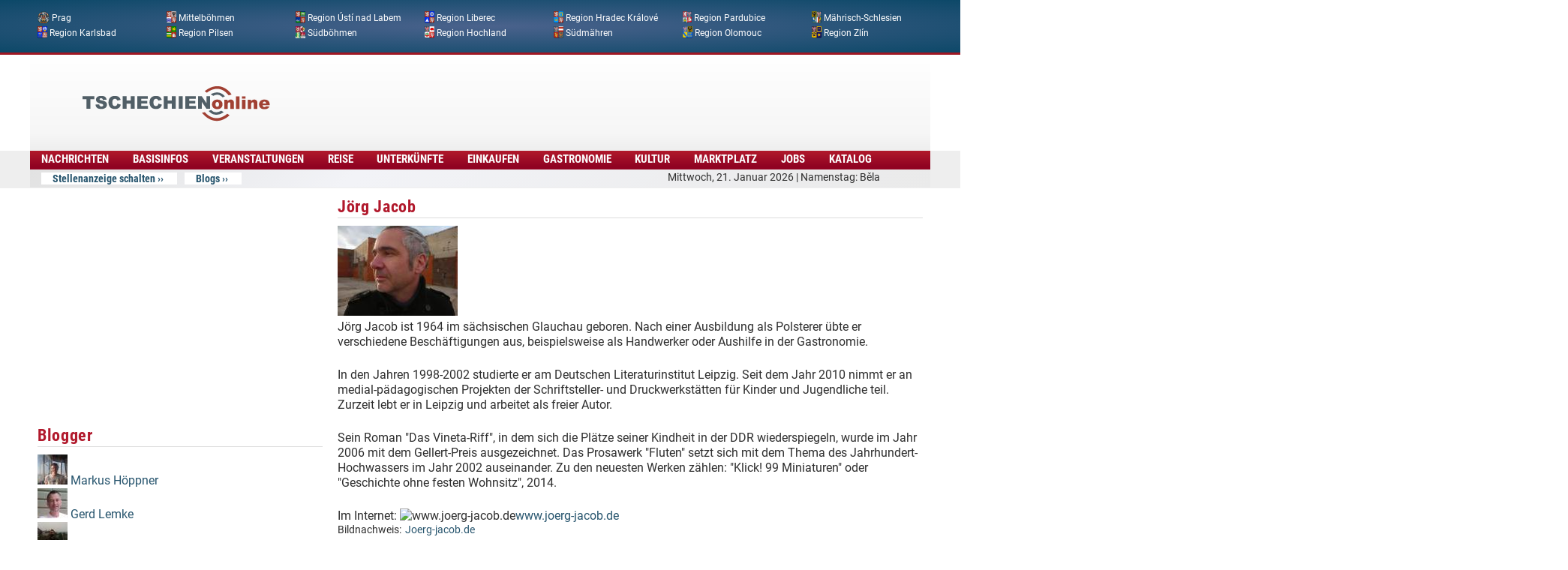

--- FILE ---
content_type: text/html
request_url: https://tol.prag-aktuell.cz/blog/joerg-jacob
body_size: 20072
content:
<!DOCTYPE html PUBLIC "-//W3C//DTD XHTML+RDFa 1.0//EN"
  "http://www.w3.org/MarkUp/DTD/xhtml-rdfa-1.dtd">
<html xmlns="http://www.w3.org/1999/xhtml" xml:lang="de" version="XHTML+RDFa 1.0" dir="ltr">

<head profile="http://www.w3.org/1999/xhtml/vocab">
  <!--[if IE]><![endif]-->
<link rel="dns-prefetch" href="//www.googletagmanager.com" />
<meta charset="utf-8" />
<link rel="shortcut icon" href="https://tol.prag-aktuell.cz/sites/default/files/favicon-dot.png" type="image/png" />
<meta name="viewport" content="width=device-width, initial-scale=1" />
<meta name="description" content="Jörg Jacob ist 1964 im sächsischen Glauchau geboren. Nach einer Ausbildung als Polsterer übte er verschiedene Beschäftigungen aus, beispielsweise als Handwerker oder Aushilfe in der Gastronomie.In den Jahren 1998-2002 studierte er am Deutschen Literaturinstitut Leipzig. Seit dem Jahr 2010 nimmt er an medial-pädagogischen Projekten der Schriftsteller- und Druckwerkstätten für" />
<meta name="MobileOptimized" content="width" />
<meta name="HandheldFriendly" content="true" />
<meta name="apple-mobile-web-app-capable" content="yes" />
<meta name="generator" content="Drupal 7 (https://www.drupal.org)" />
<link rel="canonical" href="https://tol.prag-aktuell.cz/blog/joerg-jacob" />
<link rel="shortlink" href="https://tol.prag-aktuell.cz/node/12197" />
<meta property="og:site_name" content="Tschechien Online" />
<meta property="og:type" content="article" />
<meta property="og:url" content="https://tol.prag-aktuell.cz/blog/joerg-jacob" />
<meta property="og:title" content="Jörg Jacob" />
<meta property="og:description" content="Jörg Jacob ist 1964 im sächsischen Glauchau geboren. Nach einer Ausbildung als Polsterer übte er verschiedene Beschäftigungen aus, beispielsweise als Handwerker oder Aushilfe in der Gastronomie.In den Jahren 1998-2002 studierte er am Deutschen Literaturinstitut Leipzig. Seit dem Jahr 2010 nimmt er an medial-pädagogischen Projekten der Schriftsteller- und Druckwerkstätten für Kinder und Jugendliche teil." />
<meta property="og:updated_time" content="2020-10-08T22:53:01+02:00" />
<meta property="article:published_time" content="2015-05-06T15:01:56+02:00" />
<meta property="article:modified_time" content="2020-10-08T22:53:01+02:00" />
<meta name="dcterms.title" content="Jörg Jacob" />
<meta name="dcterms.creator" content="Jörg Jacob" />
<meta name="dcterms.description" content="Jörg Jacob ist 1964 im sächsischen Glauchau geboren. Nach einer Ausbildung als Polsterer übte er verschiedene Beschäftigungen aus, beispielsweise als Handwerker oder Aushilfe in der Gastronomie.In den Jahren 1998-2002 studierte er am Deutschen Literaturinstitut Leipzig. Seit dem Jahr 2010 nimmt er an medial-pädagogischen Projekten der Schriftsteller- und Druckwerkstätten für Kinder und Jugendliche teil." />
<meta name="dcterms.date" content="2015-05-06T15:01+02:00" />
<meta name="dcterms.type" content="Text" />
<meta name="dcterms.format" content="text/html" />
<meta name="dcterms.identifier" content="https://tol.prag-aktuell.cz/blog/joerg-jacob" />
<meta name="dcterms.language" content="de" />
  <title>Jörg Jacob | Tschechien Online</title>
  <style type="text/css" media="all">
@import url("https://tol.prag-aktuell.cz/modules/system/system.base.css?t48ap4");
@import url("https://tol.prag-aktuell.cz/modules/system/system.menus.css?t48ap4");
@import url("https://tol.prag-aktuell.cz/modules/system/system.messages.css?t48ap4");
@import url("https://tol.prag-aktuell.cz/modules/system/system.theme.css?t48ap4");
</style>
<style type="text/css" media="all">
@import url("https://tol.prag-aktuell.cz/modules/aggregator/aggregator.css?t48ap4");
@import url("https://tol.prag-aktuell.cz/sites/all/modules/colorbox_node/colorbox_node.css?t48ap4");
@import url("https://tol.prag-aktuell.cz/modules/comment/comment.css?t48ap4");
@import url("https://tol.prag-aktuell.cz/sites/all/modules/date/date_api/date.css?t48ap4");
@import url("https://tol.prag-aktuell.cz/sites/all/modules/date/date_popup/themes/datepicker.1.7.css?t48ap4");
@import url("https://tol.prag-aktuell.cz/sites/all/modules/date/date_repeat_field/date_repeat_field.css?t48ap4");
@import url("https://tol.prag-aktuell.cz/sites/all/modules/domain/domain_nav/domain_nav.css?t48ap4");
@import url("https://tol.prag-aktuell.cz/modules/field/theme/field.css?t48ap4");
@import url("https://tol.prag-aktuell.cz/sites/all/modules/google_cse/google_cse.css?t48ap4");
@import url("https://tol.prag-aktuell.cz/modules/node/node.css?t48ap4");
@import url("https://tol.prag-aktuell.cz/modules/search/search.css?t48ap4");
@import url("https://tol.prag-aktuell.cz/sites/all/modules/simpleads/simpleads.css?t48ap4");
@import url("https://tol.prag-aktuell.cz/modules/user/user.css?t48ap4");
@import url("https://tol.prag-aktuell.cz/sites/all/modules/views/css/views.css?t48ap4");
@import url("https://tol.prag-aktuell.cz/sites/all/modules/back_to_top/css/back_to_top.css?t48ap4");
</style>
<style type="text/css" media="all">
@import url("https://tol.prag-aktuell.cz/sites/all/modules/ed_classified/theme/classified.css?t48ap4");
@import url("https://tol.prag-aktuell.cz/sites/all/modules/colorbox/styles/default/colorbox_style.css?t48ap4");
@import url("https://tol.prag-aktuell.cz/sites/all/modules/ctools/css/ctools.css?t48ap4");
@import url("https://tol.prag-aktuell.cz/sites/all/modules/panels/css/panels.css?t48ap4");
@import url("https://tol.prag-aktuell.cz/sites/all/modules/views_fluid_grid/css/views_fluid_grid.base.css?t48ap4");
@import url("https://tol.prag-aktuell.cz/sites/all/modules/views_fluid_grid/css/views_fluid_grid.size.css?t48ap4");
@import url("https://tol.prag-aktuell.cz/sites/all/modules/responsive_menus/styles/meanMenu/meanmenu.min.css?t48ap4");
@import url("https://tol.prag-aktuell.cz/sites/all/modules/ajaxblocks/ajaxblocks.css?t48ap4");
</style>
<style type="text/css" media="screen">
@import url("https://tol.prag-aktuell.cz/sites/all/themes/adaptivetheme/at_core/css/at.settings.style.headings.css?t48ap4");
@import url("https://tol.prag-aktuell.cz/sites/all/themes/adaptivetheme/at_core/css/at.settings.style.image.css?t48ap4");
@import url("https://tol.prag-aktuell.cz/sites/all/themes/adaptivetheme/at_core/css/at.settings.style.login.css?t48ap4");
@import url("https://tol.prag-aktuell.cz/sites/all/themes/adaptivetheme/at_core/css/at.layout.css?t48ap4");
</style>
<style type="text/css" media="all">
@import url("https://tol.prag-aktuell.cz/sites/all/themes/tolcor/css/html-elements.css?t48ap4");
@import url("https://tol.prag-aktuell.cz/sites/all/themes/tolcor/css/forms.css?t48ap4");
@import url("https://tol.prag-aktuell.cz/sites/all/themes/tolcor/css/tables.css?t48ap4");
@import url("https://tol.prag-aktuell.cz/sites/all/themes/tolcor/css/page.css?t48ap4");
@import url("https://tol.prag-aktuell.cz/sites/all/themes/tolcor/css/articles.css?t48ap4");
@import url("https://tol.prag-aktuell.cz/sites/all/themes/tolcor/css/comments.css?t48ap4");
@import url("https://tol.prag-aktuell.cz/sites/all/themes/tolcor/css/fields.css?t48ap4");
@import url("https://tol.prag-aktuell.cz/sites/all/themes/tolcor/css/blocks.css?t48ap4");
@import url("https://tol.prag-aktuell.cz/sites/all/themes/tolcor/css/navigation.css?t48ap4");
@import url("https://tol.prag-aktuell.cz/sites/all/themes/tolcor/css/corolla.settings.style.css?t48ap4");
@import url("https://tol.prag-aktuell.cz/sites/default/files/color/tolcor-7315388e/colors.css?t48ap4");
@import url("https://tol.prag-aktuell.cz/sites/all/themes/tolcor/css/tolpage.css?t48ap4");
</style>
<style type="text/css" media="print">
@import url("https://tol.prag-aktuell.cz/sites/all/themes/tolcor/css/print.css?t48ap4");
</style>
<style type="text/css" media="only screen">
@import url("https://tol.prag-aktuell.cz/sites/default/files/adaptivetheme/tolcor_files/tolcor.responsive.layout.css?t48ap4");
</style>
<style type="text/css" media="screen">
@import url("https://tol.prag-aktuell.cz/sites/default/files/adaptivetheme/tolcor_files/tolcor.fonts.css?t48ap4");
</style>
<style type="text/css" media="only screen">
@import url("https://tol.prag-aktuell.cz/sites/all/themes/tolcor/css/responsive.custom.css?t48ap4");
</style>
<style type="text/css" media="only screen and (max-width:320px)">
@import url("https://tol.prag-aktuell.cz/sites/all/themes/tolcor/css/responsive.smartphone.portrait.css?t48ap4");
</style>
<style type="text/css" media="only screen and (min-width:321px) and (max-width:480px)">
@import url("https://tol.prag-aktuell.cz/sites/all/themes/tolcor/css/responsive.smartphone.landscape.css?t48ap4");
</style>
<style type="text/css" media="only screen and (min-width:481px) and (max-width:768px)">
@import url("https://tol.prag-aktuell.cz/sites/all/themes/tolcor/css/responsive.tablet.portrait.css?t48ap4");
</style>
<style type="text/css" media="only screen and (min-width:769px) and (max-width:1024px)">
@import url("https://tol.prag-aktuell.cz/sites/all/themes/tolcor/css/responsive.tablet.landscape.css?t48ap4");
</style>
<style type="text/css" media="only screen and (min-width:1025px)">
@import url("https://tol.prag-aktuell.cz/sites/all/themes/tolcor/css/responsive.desktop.css?t48ap4");
</style>

<!--[if lt IE 9]>
<style type="text/css" media="screen">
@import url("https://tol.prag-aktuell.cz/sites/default/files/adaptivetheme/tolcor_files/tolcor.lt-ie9.layout.css?t48ap4");
</style>
<![endif]-->

<!--[if lte IE 9]>
<style type="text/css" media="screen">
@import url("https://tol.prag-aktuell.cz/sites/all/themes/tolcor/css/ie-lte-9.css?t48ap4");
</style>
<![endif]-->
  <script type="text/javascript" src="https://tol.prag-aktuell.cz/sites/default/files/advagg_js/js__piagDp-OifX3HfM9AznkttTmQIj7A3PeGUH-v4fJC44__-UagLnp8K8-TyKWgKPe65iPqmdqp2zBSKrivrGqEZno__-2rpdZt2sYg2VvT4lmDXOteUp-D4Dlyuk4GJcnwdBEI.js"></script>
<script type="text/javascript" src="https://tol.prag-aktuell.cz/sites/default/files/advagg_js/js__ZyeOaiFuDejQQbhUV7yg7atYZnj4WLfH77o0scv4068__MZdWWgUEYpsEWLcU0RqkaXMsEyksbpCgnf4XwXRkqz0__-2rpdZt2sYg2VvT4lmDXOteUp-D4Dlyuk4GJcnwdBEI.js"></script>
<script type="text/javascript" src="https://tol.prag-aktuell.cz/sites/default/files/advagg_js/js__H5f4KWsJxIcr6QGKAgbtSCVNLHIiNE-JndS-yBSw9k8__-uaS-kYWu4pXHWRYqGhY35qqwJvOshK48djBLHhrVvo__-2rpdZt2sYg2VvT4lmDXOteUp-D4Dlyuk4GJcnwdBEI.js"></script>
<script type="text/javascript" src="https://tol.prag-aktuell.cz/sites/default/files/advagg_js/js__kJfbojXLXgsr-9ZNu5qOb9AdbXi8cL90d-bKgUwGIis__n5uf-78UNGeqCwD80bDOgfFJCLGuGTjpZW9BS_eLiBc__-2rpdZt2sYg2VvT4lmDXOteUp-D4Dlyuk4GJcnwdBEI.js"></script>
<script type="text/javascript" src="https://tol.prag-aktuell.cz/sites/default/files/advagg_js/js__T73ujsOjK-1cyTby7fEe8eK8r1o3_6UM-pyXbhgxLPM__EBNOtXb-FCEjFlZFDdnpg4YYSmssKyrojBPzZ8hk0lo__-2rpdZt2sYg2VvT4lmDXOteUp-D4Dlyuk4GJcnwdBEI.js"></script>
<script type="text/javascript">
<!--//--><![CDATA[//><!--
window.google_analytics_uacct = "G-ECP7Z4LYRC";window.dataLayer = window.dataLayer || [];function gtag(){dataLayer.push(arguments)};gtag("js", new Date());gtag("set", "developer_id.dMDhkMT", true);gtag("config", "G-ECP7Z4LYRC", {"groups":"default","anonymize_ip":true});
//--><!]]>
</script>
<script type="text/javascript">
<!--//--><![CDATA[//><!--
jQuery.extend(Drupal.settings, {"basePath":"\/","pathPrefix":"","ajaxPageState":{"theme":"tolcor","theme_token":"MBekyPjuwZapnpab1LM0_tAiF1-6miWqmjaWKmbZ12A","css":{"modules\/system\/system.base.css":1,"modules\/system\/system.menus.css":1,"modules\/system\/system.messages.css":1,"modules\/system\/system.theme.css":1,"modules\/aggregator\/aggregator.css":1,"sites\/all\/modules\/colorbox_node\/colorbox_node.css":1,"modules\/comment\/comment.css":1,"sites\/all\/modules\/date\/date_api\/date.css":1,"sites\/all\/modules\/date\/date_popup\/themes\/datepicker.1.7.css":1,"sites\/all\/modules\/date\/date_repeat_field\/date_repeat_field.css":1,"sites\/all\/modules\/domain\/domain_nav\/domain_nav.css":1,"modules\/field\/theme\/field.css":1,"sites\/all\/modules\/google_cse\/google_cse.css":1,"modules\/node\/node.css":1,"modules\/search\/search.css":1,"sites\/all\/modules\/simpleads\/simpleads.css":1,"modules\/user\/user.css":1,"sites\/all\/modules\/views\/css\/views.css":1,"sites\/all\/modules\/back_to_top\/css\/back_to_top.css":1,"sites\/all\/modules\/ed_classified\/theme\/classified.css":1,"sites\/all\/modules\/colorbox\/styles\/default\/colorbox_style.css":1,"sites\/all\/modules\/ctools\/css\/ctools.css":1,"sites\/all\/modules\/panels\/css\/panels.css":1,"sites\/all\/modules\/views_fluid_grid\/css\/views_fluid_grid.base.css":1,"sites\/all\/modules\/views_fluid_grid\/css\/views_fluid_grid.size.css":1,"sites\/all\/modules\/responsive_menus\/styles\/meanMenu\/meanmenu.min.css":1,"sites\/all\/modules\/ajaxblocks\/ajaxblocks.css":1,"sites\/all\/themes\/adaptivetheme\/at_core\/css\/at.settings.style.headings.css":1,"sites\/all\/themes\/adaptivetheme\/at_core\/css\/at.settings.style.image.css":1,"sites\/all\/themes\/adaptivetheme\/at_core\/css\/at.settings.style.login.css":1,"sites\/all\/themes\/adaptivetheme\/at_core\/css\/at.layout.css":1,"sites\/all\/themes\/tolcor\/css\/html-elements.css":1,"sites\/all\/themes\/tolcor\/css\/forms.css":1,"sites\/all\/themes\/tolcor\/css\/tables.css":1,"sites\/all\/themes\/tolcor\/css\/page.css":1,"sites\/all\/themes\/tolcor\/css\/articles.css":1,"sites\/all\/themes\/tolcor\/css\/comments.css":1,"sites\/all\/themes\/tolcor\/css\/fields.css":1,"sites\/all\/themes\/tolcor\/css\/blocks.css":1,"sites\/all\/themes\/tolcor\/css\/navigation.css":1,"sites\/all\/themes\/tolcor\/css\/fonts.css":1,"sites\/all\/themes\/tolcor\/css\/corolla.settings.style.css":1,"sites\/all\/themes\/tolcor\/color\/colors.css":1,"sites\/all\/themes\/tolcor\/css\/tolpage.css":1,"sites\/all\/themes\/tolcor\/css\/print.css":1,"public:\/\/adaptivetheme\/tolcor_files\/tolcor.responsive.layout.css":1,"public:\/\/adaptivetheme\/tolcor_files\/tolcor.fonts.css":1,"sites\/all\/themes\/tolcor\/css\/responsive.custom.css":1,"sites\/all\/themes\/tolcor\/css\/responsive.smartphone.portrait.css":1,"sites\/all\/themes\/tolcor\/css\/responsive.smartphone.landscape.css":1,"sites\/all\/themes\/tolcor\/css\/responsive.tablet.portrait.css":1,"sites\/all\/themes\/tolcor\/css\/responsive.tablet.landscape.css":1,"sites\/all\/themes\/tolcor\/css\/responsive.desktop.css":1,"public:\/\/adaptivetheme\/tolcor_files\/tolcor.lt-ie9.layout.css":1,"sites\/all\/themes\/tolcor\/css\/ie-lte-9.css":1},"js":{"sites\/all\/modules\/jquery_update\/replace\/jquery\/1.8\/jquery.min.js":1,"misc\/jquery-extend-3.4.0.js":1,"misc\/jquery-html-prefilter-3.5.0-backport.js":1,"misc\/jquery.once.js":1,"misc\/drupal.js":1,"sites\/all\/modules\/jquery_update\/replace\/ui\/ui\/minified\/jquery.ui.effect.min.js":1,"sites\/all\/libraries\/jquery.maphilight\/jquery.maphilight.min.js":1,"sites\/all\/modules\/google_cse\/google_cse.js":1,"sites\/all\/modules\/simpleads\/simpleads.js":1,"sites\/all\/modules\/simpleads\/modules\/simpleads_campaigns\/simpleads_campaigns.js":1,"sites\/all\/modules\/back_to_top\/js\/back_to_top.js":1,"public:\/\/languages\/de_yOXUQtNwH82gi1JO8Jme5XqpieDPjo0jV1vNixJOOLU.js":1,"sites\/all\/modules\/adsense\/contrib\/adsense_click\/adsense_click.js":1,"sites\/all\/libraries\/colorbox\/jquery.colorbox-min.js":1,"sites\/all\/modules\/colorbox\/js\/colorbox.js":1,"sites\/all\/modules\/colorbox\/styles\/default\/colorbox_style.js":1,"sites\/all\/modules\/colorbox\/js\/colorbox_load.js":1,"sites\/all\/modules\/colorbox\/js\/colorbox_inline.js":1,"sites\/all\/modules\/floating_block\/floating_block.js":1,"sites\/all\/modules\/jq_maphilight\/jq_maphilight.js":1,"sites\/all\/modules\/responsive_menus\/styles\/meanMenu\/jquery.meanmenu.min.js":1,"sites\/all\/modules\/responsive_menus\/styles\/meanMenu\/responsive_menus_mean_menu.js":1,"sites\/all\/modules\/google_analytics\/googleanalytics.js":1,"https:\/\/www.googletagmanager.com\/gtag\/js?id=G-ECP7Z4LYRC":1,"sites\/all\/modules\/ajaxblocks\/ajaxblocks.js":1,"misc\/progress.js":1,"sites\/all\/modules\/colorbox_node\/colorbox_node.js":1,"sites\/all\/themes\/adaptivetheme\/at_core\/scripts\/onmediaquery.js":1,"sites\/all\/modules\/addthis\/addthis.js":1,"sites\/all\/themes\/tolcor\/scripts\/media_queries.js":1,"misc\/ajax.js":1,"sites\/all\/modules\/jquery_update\/js\/jquery_update.js":1},"jquery_version":"1.8"},"colorbox":{"transition":"elastic","speed":"300","opacity":"0.85","slideshow":false,"slideshowAuto":true,"slideshowSpeed":"2500","slideshowStart":"start slideshow","slideshowStop":"stop slideshow","current":"{current} of {total}","previous":"\u00ab Zur\u00fcck","next":"Weiter \u00bb","close":"Schliessen","overlayClose":true,"returnFocus":true,"maxWidth":"","maxHeight":"","initialWidth":"400","initialHeight":"250","fixed":false,"scrolling":true,"mobiledetect":true,"mobiledevicewidth":"480px","file_public_path":"\/sites\/default\/files","specificPagesDefaultValue":"admin*\nimagebrowser*\nimg_assist*\nimce*\nnode\/add\/*\nnode\/*\/edit\nprint\/*\nprintpdf\/*\nsystem\/ajax\nsystem\/ajax\/*"},"floating_block":{"settings":{"#tol-menu-bar-wrapper":{"padding_top":"0"},"#hervorgehoben-block":{"padding_top":"30"}},"minWidth":"0"},"googleCSE":{"cx":"partner-pub-6839689312101130:6lp5ndry0wq","language":"de","resultsWidth":728,"domain":"www.google.com","showWaterMark":true},"jq_maphilight":{"fill":"true","fillColor":"B1192C","fillOpacity":0.7,"stroke":"true","strokeColor":"f1f1f1","strokeOpacity":1,"strokeWidth":"2","fade":"true","alwaysOn":"false","neverOn":"false","groupBy":"true","allMapsEnabled":"true"},"better_exposed_filters":{"views":{"blogs_autoren":{"displays":{"block_3":{"filters":[]},"block_7":{"filters":[]},"block_5":{"filters":[]},"page_1":{"filters":[]}}},"blogs_autorenprofil":{"displays":{"block_1":{"filters":[]}}},"tol_tax_term_regionen_men_":{"displays":{"block":{"filters":[]}}},"simpleads_block_example":{"displays":{"block_1":{"filters":[]}}},"pa_taxonomy_term_verzeichnis":{"displays":{"panel_pane_6":{"filters":[]},"panel_pane_5":{"filters":[]},"attachment_1":{"filters":[]}}},"kompass":{"displays":{"block_20":{"filters":[]},"block_2":{"filters":[]},"block_25":{"filters":[]}}}}},"addthis":{"async":0,"domready":1,"widget_url":"https:\/\/s7.addthis.com\/js\/300\/addthis_widget.js","addthis_config":{"pubid":"","services_compact":"more","services_exclude":"","data_track_clickback":true,"ui_508_compliant":false,"ui_click":false,"ui_cobrand":"","ui_delay":0,"ui_header_background":"","ui_header_color":"","ui_open_windows":false,"ui_use_css":true,"ui_use_addressbook":false,"ui_language":"de","data_ga_property":"G-ECP7Z4LYRC","data_ga_social":false},"addthis_share":{"templates":{"twitter":"{{title}} {{url}} via @AddThis"}}},"back_to_top":{"back_to_top_button_trigger":"800","back_to_top_button_text":"Back to top","#attached":{"library":[["system","ui"]]}},"responsive_menus":[{"selectors":"#block-system-main-menu, #block-menu-menu-tol-hauptmen-","container":"body","trigger_txt":"\u003Ch2\u003EMEN\u00dc\u003C\/h2\u003E \u003Cspan \/\u003E\u003Cspan \/\u003E\u003Cspan \/\u003E","close_txt":"X","close_size":"18px","position":"right","media_size":"768","show_children":"1","expand_children":"1","expand_txt":"+","contract_txt":"-","remove_attrs":"1","responsive_menus_style":"mean_menu"}],"googleanalytics":{"account":["G-ECP7Z4LYRC"],"trackOutbound":1,"trackMailto":1,"trackDownload":1,"trackDownloadExtensions":"7z|aac|arc|arj|asf|asx|avi|bin|csv|doc(x|m)?|dot(x|m)?|exe|flv|gif|gz|gzip|hqx|jar|jpe?g|js|mp(2|3|4|e?g)|mov(ie)?|msi|msp|pdf|phps|png|ppt(x|m)?|pot(x|m)?|pps(x|m)?|ppam|sld(x|m)?|thmx|qtm?|ra(m|r)?|sea|sit|tar|tgz|torrent|txt|wav|wma|wmv|wpd|xls(x|m|b)?|xlt(x|m)|xlam|xml|z|zip","trackColorbox":1},"urlIsAjaxTrusted":{"\/search\/google":true},"ajaxblocks":"blocks=panels_mini-tol_header_svatky\u0026path=node\/12197","colorbox_node":{"width":"600px","height":"600px"},"adaptivetheme":{"tolcor":{"layout_settings":{"bigscreen":"two-sidebars-right","tablet_landscape":"three-col-grail","tablet_portrait":"one-col-vert","smalltouch_landscape":"one-col-vert","smalltouch_portrait":"one-col-stack"},"media_query_settings":{"bigscreen":"only screen and (min-width:1025px)","tablet_landscape":"only screen and (min-width:769px) and (max-width:1024px)","tablet_portrait":"only screen and (min-width:481px) and (max-width:768px)","smalltouch_landscape":"only screen and (min-width:321px) and (max-width:480px)","smalltouch_portrait":"only screen and (max-width:320px)"}}}});
//--><!]]>
</script>
 <script async src="https://pagead2.googlesyndication.com/pagead/js/adsbygoogle.js?client=ca-pub-6839689312101130"
     crossorigin="anonymous"></script>

<script async src="https://securepubads.g.doubleclick.net/tag/js/gpt.js"></script>

<!-- Google tag (gtag.js) -->
<script async src="https://www.googletagmanager.com/gtag/js?id=G-QFF4MCYH68"></script>
<script>
  window.dataLayer = window.dataLayer || [];
  function gtag(){dataLayer.push(arguments);}
  gtag('js', new Date());

  gtag('config', 'G-QFF4MCYH68');
</script>

</head>
<body class="html not-front not-logged-in no-sidebars page-node page-node- page-node-12197 node-type-userblog domain-tol-prag-aktuell-cz site-name-hidden atr-7.x-3.x lang-de site-name-tschechien-online section-blog color-scheme-custom tolcor bs-n bb-n mb-dd rc-6 rct-6" >
  <div id="skip-link">
    <a href="#main-content" class="element-invisible element-focusable">Direkt zum Inhalt</a>
  </div>
    <div id="page-wrapper">
<div id="page" class="page ssc-n ssw-n ssa-l sss-n btc-n btw-b bta-l bts-n ntc-n ntw-b nta-l nts-n ctc-n ctw-b cta-l cts-n ptc-n ptw-b pta-l pts-n">
   
        
      <div id="topbox-wrapper">
        <div class="container clearfix">
          <div class="region region-topbox"><div class="region-inner clearfix"><div id="block-views-5dc73f994e8f75586453a36ff16f6998" class="block block-views no-title odd first last block-count-1 block-region-topbox block-5dc73f994e8f75586453a36ff16f6998" ><div class="block-inner clearfix">  
  
  <div class="block-content content"><div class="view view-tol-tax-term-regionen-men- view-id-tol_tax_term_regionen_men_ view-display-id-block view-dom-id-4a40121d7c73deb0b93d3e3c22c903d5">
        
  
  
      <div class="view-content">
      <div class="views-fluid-grid">
    <ul class="views-fluid-grid-list views-fluid-grid-items-width-180">
          <li class="views-fluid-grid-inline views-fluid-grid-item views-row views-row-1 views-row-odd views-row-first">  
  <span class="views-field views-field-field-taxregion-image">        <span class="field-content"><a href="/regionen/prag"><img class="image-style-icon-16x16" src="https://tol.prag-aktuell.cz/sites/default/files/styles/icon-16x16/public/regionen/prahq.png?itok=JnD8VrQS" width="16" height="16" alt="" /></a></span>  </span>  
  <span class="views-field views-field-name">        <span class="field-content"><a href="/regionen/prag">Prag</a></span>  </span></li>
          <li class="views-fluid-grid-inline views-fluid-grid-item views-row views-row-2 views-row-even">  
  <span class="views-field views-field-field-taxregion-image">        <span class="field-content"><a href="/regionen/mittelboehmen"><img class="image-style-icon-16x16" src="https://tol.prag-aktuell.cz/sites/default/files/styles/icon-16x16/public/regionen/central_bohemian_region.png?itok=HPYcNwQC" width="13" height="16" alt="" /></a></span>  </span>  
  <span class="views-field views-field-name">        <span class="field-content"><a href="/regionen/mittelboehmen">Mittelböhmen</a></span>  </span></li>
          <li class="views-fluid-grid-inline views-fluid-grid-item views-row views-row-3 views-row-odd">  
  <span class="views-field views-field-field-taxregion-image">        <span class="field-content"><a href="/regionen/region-usti-nad-labem"><img class="image-style-icon-16x16" src="https://tol.prag-aktuell.cz/sites/default/files/styles/icon-16x16/public/regionen/usti_nad_labem_region.png?itok=LQRrid2h" width="13" height="16" alt="" /></a></span>  </span>  
  <span class="views-field views-field-name">        <span class="field-content"><a href="/regionen/region-usti-nad-labem">Region Ústí nad Labem</a></span>  </span></li>
          <li class="views-fluid-grid-inline views-fluid-grid-item views-row views-row-4 views-row-even">  
  <span class="views-field views-field-field-taxregion-image">        <span class="field-content"><a href="/regionen/region-liberec"><img class="image-style-icon-16x16" src="https://tol.prag-aktuell.cz/sites/default/files/styles/icon-16x16/public/regionen/lib.png?itok=hYo2DciF" width="13" height="16" alt="" /></a></span>  </span>  
  <span class="views-field views-field-name">        <span class="field-content"><a href="/regionen/region-liberec">Region Liberec</a></span>  </span></li>
          <li class="views-fluid-grid-inline views-fluid-grid-item views-row views-row-5 views-row-odd">  
  <span class="views-field views-field-field-taxregion-image">        <span class="field-content"><a href="/regionen/region-hradec-kralove"><img class="image-style-icon-16x16" src="https://tol.prag-aktuell.cz/sites/default/files/styles/icon-16x16/public/regionen/hradec_kralove_region.png?itok=8I6E3Oye" width="13" height="16" alt="" /></a></span>  </span>  
  <span class="views-field views-field-name">        <span class="field-content"><a href="/regionen/region-hradec-kralove">Region Hradec Králové</a></span>  </span></li>
          <li class="views-fluid-grid-inline views-fluid-grid-item views-row views-row-6 views-row-even">  
  <span class="views-field views-field-field-taxregion-image">        <span class="field-content"><a href="/regionen/region-pardubice"><img class="image-style-icon-16x16" src="https://tol.prag-aktuell.cz/sites/default/files/styles/icon-16x16/public/regionen/pardubice_region.png?itok=8sllzhnY" width="12" height="16" alt="" /></a></span>  </span>  
  <span class="views-field views-field-name">        <span class="field-content"><a href="/regionen/region-pardubice">Region Pardubice</a></span>  </span></li>
          <li class="views-fluid-grid-inline views-fluid-grid-item views-row views-row-7 views-row-odd">  
  <span class="views-field views-field-field-taxregion-image">        <span class="field-content"><a href="/regionen/maehrisch-schlesien"><img class="image-style-icon-16x16" src="https://tol.prag-aktuell.cz/sites/default/files/styles/icon-16x16/public/regionen/moravian-silesian_region.png?itok=ZmuSP_2P" width="13" height="16" alt="" /></a></span>  </span>  
  <span class="views-field views-field-name">        <span class="field-content"><a href="/regionen/maehrisch-schlesien">Mährisch-Schlesien</a></span>  </span></li>
          <li class="views-fluid-grid-inline views-fluid-grid-item views-row views-row-8 views-row-even">  
  <span class="views-field views-field-field-taxregion-image">        <span class="field-content"><a href="/regionen/region-karlsbad"><img class="image-style-icon-16x16" src="https://tol.prag-aktuell.cz/sites/default/files/styles/icon-16x16/public/regionen/karlovy_vary_region.png?itok=DJW76GeW" width="13" height="16" alt="" /></a></span>  </span>  
  <span class="views-field views-field-name">        <span class="field-content"><a href="/regionen/region-karlsbad">Region Karlsbad</a></span>  </span></li>
          <li class="views-fluid-grid-inline views-fluid-grid-item views-row views-row-9 views-row-odd">  
  <span class="views-field views-field-field-taxregion-image">        <span class="field-content"><a href="/regionen/region-pilsen"><img class="image-style-icon-16x16" src="https://tol.prag-aktuell.cz/sites/default/files/styles/icon-16x16/public/regionen/pilsen.png?itok=Sbl90VwR" width="13" height="16" alt="" /></a></span>  </span>  
  <span class="views-field views-field-name">        <span class="field-content"><a href="/regionen/region-pilsen">Region Pilsen</a></span>  </span></li>
          <li class="views-fluid-grid-inline views-fluid-grid-item views-row views-row-10 views-row-even">  
  <span class="views-field views-field-field-taxregion-image">        <span class="field-content"><a href="/regionen/suedboehmen"><img class="image-style-icon-16x16" src="https://tol.prag-aktuell.cz/sites/default/files/styles/icon-16x16/public/regionen/znak_jc_kraj_0.jpg?itok=TBgQMiq5" width="13" height="16" alt="" /></a></span>  </span>  
  <span class="views-field views-field-name">        <span class="field-content"><a href="/regionen/suedboehmen">Südböhmen</a></span>  </span></li>
          <li class="views-fluid-grid-inline views-fluid-grid-item views-row views-row-11 views-row-odd">  
  <span class="views-field views-field-field-taxregion-image">        <span class="field-content"><a href="/regionen/region-hochland"><img class="image-style-icon-16x16" src="https://tol.prag-aktuell.cz/sites/default/files/styles/icon-16x16/public/regionen/vysocina_region.png?itok=HXOoTgJi" width="13" height="16" alt="" /></a></span>  </span>  
  <span class="views-field views-field-name">        <span class="field-content"><a href="/regionen/region-hochland">Region Hochland</a></span>  </span></li>
          <li class="views-fluid-grid-inline views-fluid-grid-item views-row views-row-12 views-row-even">  
  <span class="views-field views-field-field-taxregion-image">        <span class="field-content"><a href="/regionen/suedmaehren"><img class="image-style-icon-16x16" src="https://tol.prag-aktuell.cz/sites/default/files/styles/icon-16x16/public/regionen/south_moravian_region.png?itok=--mxquoL" width="13" height="16" alt="" /></a></span>  </span>  
  <span class="views-field views-field-name">        <span class="field-content"><a href="/regionen/suedmaehren">Südmähren</a></span>  </span></li>
          <li class="views-fluid-grid-inline views-fluid-grid-item views-row views-row-13 views-row-odd">  
  <span class="views-field views-field-field-taxregion-image">        <span class="field-content"><a href="/regionen/region-olomouc"><img class="image-style-icon-16x16" src="https://tol.prag-aktuell.cz/sites/default/files/styles/icon-16x16/public/regionen/olomouc_region.png?itok=pxWuX-lh" width="13" height="16" alt="" /></a></span>  </span>  
  <span class="views-field views-field-name">        <span class="field-content"><a href="/regionen/region-olomouc">Region Olomouc</a></span>  </span></li>
          <li class="views-fluid-grid-inline views-fluid-grid-item views-row views-row-14 views-row-even views-row-last">  
  <span class="views-field views-field-field-taxregion-image">        <span class="field-content"><a href="/regionen/region-zlin"><img class="image-style-icon-16x16" src="https://tol.prag-aktuell.cz/sites/default/files/styles/icon-16x16/public/regionen/zlin_region.png?itok=JzwUgC_N" width="13" height="16" alt="" /></a></span>  </span>  
  <span class="views-field views-field-name">        <span class="field-content"><a href="/regionen/region-zlin">Region Zlín</a></span>  </span></li>
          </ul>
</div>    </div>
  
  
  
  
  
  
</div></div>
  </div></div></div></div>          
        </div>
      </div>
        </div>
<div class="container clearfix">
    
         <div id="branding" class="branding-elements clearfix"> 
               <div id="top-ads">
          <div class="region region-top-ads"><div class="region-inner clearfix"><div id="block-views-simpleads-block-example-block-1" class="block block-views no-title odd first block-count-2 block-region-top-ads block-simpleads-block-example-block-1" ><div class="block-inner clearfix">  
  
  <div class="block-content content"><div class="view view-simpleads-block-example view-id-simpleads_block_example view-display-id-block_1 view-dom-id-90a0b728e83425bc92ee17a647c1671b">
        
  
  
      <div class="view-content">
      <div class="simpleads-1449-views-simpleads_block_example-1449-157">
  
<div id="views-simpleads_block_example-1449-157">
  <div class="simplead-container text-ad first">
  <script type="text/javascript">
function advagg_mod_1() {
  // Count how many times this function is called.
  advagg_mod_1.count = ++advagg_mod_1.count || 1;
  try {
    if (advagg_mod_1.count <= 40) {
      <!--
google_ad_client = "ca-pub-6839689312101130";
/* prag aktuell - Full Banner */
google_ad_slot = "9273033699";
google_ad_width = 468;
google_ad_height = 60;
//-->


      // Set this to 100 so that this function only runs once.
      advagg_mod_1.count = 100;
    }
  }
  catch(e) {
    if (advagg_mod_1.count >= 40) {
      // Throw the exception if this still fails after running 40 times.
      throw e;
    }
    else {
      // Try again in 250 ms.
      window.setTimeout(advagg_mod_1, 250);
    }
  }
}
function advagg_mod_1_check() {
  if (window.jQuery && window.Drupal && window.Drupal.settings) {
    advagg_mod_1();
  }
  else {
    window.setTimeout(advagg_mod_1_check, 250);
  }
}
advagg_mod_1_check();</script>
<script type="text/javascript"
src="https://pagead2.googlesyndication.com/pagead/show_ads.js">
</script></div></div></div>
    </div>
  
  
  
  
  
  
</div></div>
  </div></div><div id="block-panels-mini-tol-header-svatky" class="block block-panels-mini no-title even last block-count-3 block-region-top-ads block-tol-header-svatky" >  
  
  <div class="block-content content"><div id="block-panels_mini-tol_header_svatky-ajax-content" class="ajaxblocks-wrapper-4"><script type="text/javascript"></script><noscript><div class="two-50 at-panel panel-display clearfix" id="mini-panel-tol_header_svatky">
    <div class="region region-two-50-first">
    <div class="region-inner clearfix">
          </div>
  </div>
  <div class="region region-two-50-second">
    <div class="region-inner clearfix">
      <div class="panel-pane pane-block pane-block-1 no-title block">
  <div class="block-inner clearfix">
    
            
    
    <div class="block-content">
      <div id="svatky">
Freitag, 31. Oktober 2025 | 
Namenstag: Štěpánka<br></div>
    </div>

    
    
  </div>
</div>
    </div>
  </div>
  </div>
</noscript></div></div>
  </div></div></div></div>
                            <div id="logo">
                  <a href="/"><img class="site-logo" src="https://tol.prag-aktuell.cz/sites/default/files/tol-logo-pur-275_1.png" alt="Tschechien Online" /></a>                </div>
                            <div id="site-slogan">
                            </div>
                  
                              <div class="element-invisible h-group" id="name-and-slogan">

                                      <h1 class="element-invisible" id="site-name"><a href="/" title="Startseite">Tschechien Online</a></h1>
                  
              
            </div>
                  </div>
        
        </div>
        
  <div id="page" class="page ssc-n ssw-n ssa-l sss-n btc-n btw-b bta-l bts-n ntc-n ntw-b nta-l nts-n ctc-n ctw-b cta-l cts-n ptc-n ptw-b pta-l pts-n">

          <div id="tol-menu-bar-wrapper">
        <div class="container clearfix">
          <div id="menu-bar" class="nav clearfix"><nav id="block-menu-menu-tol-hauptmen-" class="block block-menu no-title menu-wrapper menu-bar-wrapper clearfix odd first block-count-4 block-region-menu-bar block-menu-tol-hauptmen-"  role="navigation">  
  
  <ul class="menu clearfix"><li class="first leaf menu-depth-1 menu-item-7276"><a href="/nachrichten" title="">Nachrichten</a></li><li class="leaf menu-depth-1 menu-item-9531"><a href="/basisinfos" title="">Basisinfos</a></li><li class="leaf menu-depth-1 menu-item-7892"><a href="/veranstaltungen" title="">Veranstaltungen</a></li><li class="leaf menu-depth-1 menu-item-7274"><a href="/reise" title="">Reise</a></li><li class="leaf menu-depth-1 menu-item-7277"><a href="/hotels-pensionen-unterkuenfte" title="">Unterkünfte</a></li><li class="leaf menu-depth-1 menu-item-13389"><a href="/einkaufstipps" title="">Einkaufen</a></li><li class="leaf menu-depth-1 menu-item-7647"><a href="/gastrotipps" title="">Gastronomie</a></li><li class="leaf menu-depth-1 menu-item-7646"><a href="/rubrik/kultur" title="">Kultur</a></li><li class="leaf menu-depth-1 menu-item-9914"><a href="/marktplatz" title="">Marktplatz</a></li><li class="leaf menu-depth-1 menu-item-9915"><a href="/marktplatz/jobs" title="">Jobs</a></li><li class="last leaf menu-depth-1 menu-item-12019"><a href="/katalog" title="">Katalog</a></li></ul>
  </nav><div id="block-panels-mini-tol-header-submenu" class="block block-panels-mini no-title menu-wrapper menu-bar-wrapper clearfix even last block-count-5 block-region-menu-bar block-tol-header-submenu" >  
  
  <div class="two-50 at-panel panel-display clearfix" id="mini-panel-tol_header_submenu">
      <div class="region region-two-50-top region-conditional-stack">
      <div class="region-inner clearfix">
        <div class="panel-pane pane-block pane-menu-menu-tol-submen no-title block">
  <div class="block-inner clearfix">
    
            
    
    <div class="block-content">
      <ul class="menu clearfix"><li class="first leaf menu-depth-1 menu-item-14837"><a href="https://www.tschechien-online.org/auftragsformular-job-inserat-schalten" title="">Stellenanzeige schalten</a></li><li class="last leaf menu-depth-1 menu-item-6128"><a href="/blogs" title="">Blogs</a></li></ul>    </div>

    
    
  </div>
</div>
      </div>
    </div>
    <div class="region region-two-50-first">
    <div class="region-inner clearfix">
          </div>
  </div>
  <div class="region region-two-50-second">
    <div class="region-inner clearfix">
          </div>
  </div>
  </div>

  </div></div>        </div>
      </div>
        

              </div>
                    </div>
      
    <div id="header-wrapper">
      <div class="container clearfix">

        

          
       

      </div>
    </div>

    
    
   <!-- Help-Wrapper set to top --> 

    <div id="content-wrapper">
      <div class="container">

        <div id="columns">
          <div class="columns-inner clearfix">

            <div id="content-column">
              <div class="content-inner">

                
                <section id="main-content" role="main">

                  
                  <div class="content-margin">
                    <div class="content-style">

                      
                      
                      
                                              <header class="clearfix">
                          <h1 id="page-title">
                            Blogger                          </h1>
                        </header>
                      
                      
                      
                      <div id="content">
                        <div class="region region-content"><div id="block-system-main" class="block block-system no-title odd first last block-count-6 block-region-content block-main" >  
  
  <div class="two-33-66 at-panel panel-display clearfix" id="jo-blogs">
    <div class="region region-two-33-66-first">
    <div class="region-inner clearfix">
      <div class="panel-pane pane-block pane-block-90 no-title block">
  <div class="block-inner clearfix">
    
            
    
    <div class="block-content">
      <script async src="//pagead2.googlesyndication.com/pagead/js/adsbygoogle.js"></script>
<!-- Tschechien Online 2016 - Responsive Links -->
<ins class="adsbygoogle"
     style="display:block"
     data-ad-client="ca-pub-6839689312101130"
     data-ad-slot="6273061294"
     data-ad-format="link"></ins>
<script>
(adsbygoogle = window.adsbygoogle || []).push({});
</script>    </div>

    
    
  </div>
</div>
<div class="panel-separator"></div><section class="panel-pane pane-views pane-blogs-autoren block">
  <div class="block-inner clearfix">
    
              <h2 class="pane-title block-title">Blogger</h2>
        
    
    <div class="block-content">
      <div class="view view-blogs-autoren view-id-blogs_autoren view-display-id-block_3 view-dom-id-ea5c5b53703a72d9353814e02c55d161">
        
  
  
      <div class="view-content">
        <div class="views-row views-row-1 views-row-odd views-row-first">
      
  <div class="views-field views-field-title">        <span class="field-content"><a href="/blog/markus-hoeppner"><img class="image-style-thumb-50x50-copy" src="https://tol.prag-aktuell.cz/sites/default/files/styles/thumb_50x50-copy/public/markus-hoppner.jpg?itok=QLJGcdRW" width="40" height="40" alt="" /> Markus Höppner</a></span>  </div>  </div>
  <div class="views-row views-row-2 views-row-even">
      
  <div class="views-field views-field-title">        <span class="field-content"><a href="/blog/gerd-lemke"><img class="image-style-thumb-50x50-copy" src="https://tol.prag-aktuell.cz/sites/default/files/styles/thumb_50x50-copy/public/gerd-lemke-2014.jpg?itok=wVLyEjgY" width="40" height="40" alt="" /> Gerd Lemke</a></span>  </div>  </div>
  <div class="views-row views-row-3 views-row-odd">
      
  <div class="views-field views-field-title">        <span class="field-content"><a href="/blog/marian-bleek"><img class="image-style-thumb-50x50-copy" src="https://tol.prag-aktuell.cz/sites/default/files/styles/thumb_50x50-copy/public/marian-bleek.jpg?itok=lUIgsZfk" width="40" height="40" alt="" /> Marian Bleek</a></span>  </div>  </div>
  <div class="views-row views-row-4 views-row-even">
      
  <div class="views-field views-field-title">        <span class="field-content"><a href="/blog/philipp-strobel"><img class="image-style-thumb-50x50-copy" src="https://tol.prag-aktuell.cz/sites/default/files/styles/thumb_50x50-copy/public/1012881_351244975054698_1602807932800852651_n_0.jpg?itok=nbSjdBUu" width="40" height="40" alt="" /> Philipp Strobel</a></span>  </div>  </div>
  <div class="views-row views-row-5 views-row-odd">
      
  <div class="views-field views-field-title">        <span class="field-content"><a href="/blog/leo-schwarz"><img class="image-style-thumb-50x50-copy" src="https://tol.prag-aktuell.cz/sites/default/files/styles/thumb_50x50-copy/public/pc082844.jpg?itok=nrPlWnYQ" width="40" height="40" alt="" /> Leo Schwarz</a></span>  </div>  </div>
  <div class="views-row views-row-6 views-row-even">
      
  <div class="views-field views-field-title">        <span class="field-content"><a href="/blog/cornelia-ameling"><img class="image-style-thumb-50x50-copy" src="https://tol.prag-aktuell.cz/sites/default/files/styles/thumb_50x50-copy/public/1013221_10203326874151846_626983201_n.jpg?itok=z1xuutb7" width="40" height="40" alt="" /> Cornelia Ameling</a></span>  </div>  </div>
  <div class="views-row views-row-7 views-row-odd">
      
  <div class="views-field views-field-title">        <span class="field-content"><a href="/konstantin-kountouroyanis"><img class="image-style-thumb-50x50-copy" src="https://tol.prag-aktuell.cz/sites/default/files/styles/thumb_50x50-copy/public/kountouroyanis_.jpg?itok=6paz_7YC" width="40" height="40" alt="" /> Konstantin Kountouroyanis</a></span>  </div>  </div>
  <div class="views-row views-row-8 views-row-even">
      
  <div class="views-field views-field-title">        <span class="field-content"><a href="/konstantin-john-kowalewski"><img class="image-style-thumb-50x50-copy" src="https://tol.prag-aktuell.cz/sites/default/files/styles/thumb_50x50-copy/public/grafiti.jpg?itok=BkfJepgh" width="40" height="40" alt="" /> Konstantin John Kowalewski</a></span>  </div>  </div>
  <div class="views-row views-row-9 views-row-odd">
      
  <div class="views-field views-field-title">        <span class="field-content"><a href="/blog/marvin-neumann"><img class="image-style-thumb-50x50-copy" src="https://tol.prag-aktuell.cz/sites/default/files/styles/thumb_50x50-copy/public/img_0015_0.jpg?itok=lJ48uSKJ" width="40" height="40" alt="" /> Marvin Neumann</a></span>  </div>  </div>
  <div class="views-row views-row-10 views-row-even">
      
  <div class="views-field views-field-title">        <span class="field-content"><a href="/blog/patrick-hansen"><img class="image-style-thumb-50x50-copy" src="https://tol.prag-aktuell.cz/sites/default/files/styles/thumb_50x50-copy/public/img_1372.jpg?itok=6TgRbSdQ" width="40" height="40" alt="" /> Patrick Hansen</a></span>  </div>  </div>
  <div class="views-row views-row-11 views-row-odd">
      
  <div class="views-field views-field-title">        <span class="field-content"><a href="/blog/daniela-petavrakis"><img class="image-style-thumb-50x50-copy" src="https://tol.prag-aktuell.cz/sites/default/files/styles/thumb_50x50-copy/public/mein-passfotocau_0.jpg?itok=5l_xAmYw" width="40" height="40" alt="Daniela Petavrakis" /> Daniela Petavrakis</a></span>  </div>  </div>
  <div class="views-row views-row-12 views-row-even">
      
  <div class="views-field views-field-title">        <span class="field-content"><a href="/blog/kunstzeitgeschichte"><img class="image-style-thumb-50x50-copy" src="https://tol.prag-aktuell.cz/sites/default/files/styles/thumb_50x50-copy/public/adk_flyer_final.00001.jpg?itok=nZLNOtoG" width="40" height="40" alt="" /> kunst.zeit.geschichte.</a></span>  </div>  </div>
  <div class="views-row views-row-13 views-row-odd">
      
  <div class="views-field views-field-title">        <span class="field-content"><a href="/blog/larissa-fink"><img class="image-style-thumb-50x50-copy" src="https://tol.prag-aktuell.cz/sites/default/files/styles/thumb_50x50-copy/public/larissa-fink.jpg?itok=K7UBQOeC" width="40" height="40" alt="" /> Larissa Fink</a></span>  </div>  </div>
  <div class="views-row views-row-14 views-row-even">
      
  <div class="views-field views-field-title">        <span class="field-content"><a href="/blog/niklas-noack"><img class="image-style-thumb-50x50-copy" src="https://tol.prag-aktuell.cz/sites/default/files/styles/thumb_50x50-copy/public/img_2266_0.jpg?itok=F_2aGllo" width="40" height="40" alt="" /> Niklas Noack</a></span>  </div>  </div>
  <div class="views-row views-row-15 views-row-odd">
      
  <div class="views-field views-field-title">        <span class="field-content"><a href="/blog/thorsten-stockner"><img class="image-style-thumb-50x50-copy" src="https://tol.prag-aktuell.cz/sites/default/files/styles/thumb_50x50-copy/public/11057452_931351176896682_7229731280172924838_n.jpg?itok=tOfAcdPh" width="40" height="40" alt="" /> Thorsten Stockner</a></span>  </div>  </div>
  <div class="views-row views-row-16 views-row-even">
      
  <div class="views-field views-field-title">        <span class="field-content"><a href="/blog/stanislav-beran"><img class="image-style-thumb-50x50-copy" src="https://tol.prag-aktuell.cz/sites/default/files/styles/thumb_50x50-copy/public/stanislav_beran-15.09.2004-2.jpg?itok=eJPVLtfB" width="40" height="40" alt="" /> Stanislav Beran</a></span>  </div>  </div>
  <div class="views-row views-row-17 views-row-odd">
      
  <div class="views-field views-field-title">        <span class="field-content"><a href="/blog/melina-maniura"><img class="image-style-thumb-50x50-copy" src="https://tol.prag-aktuell.cz/sites/default/files/styles/thumb_50x50-copy/public/foto_maniura2.jpg?itok=0sO8OwMV" width="40" height="40" alt="" /> Melina Maniura</a></span>  </div>  </div>
  <div class="views-row views-row-18 views-row-even">
      
  <div class="views-field views-field-title">        <span class="field-content"><a href="/blog/carla-bihl"><img class="image-style-thumb-50x50-copy" src="https://tol.prag-aktuell.cz/sites/default/files/styles/thumb_50x50-copy/public/14355742_1167131610009598_7610556774709555267_n.jpg?itok=MDEsz29s" width="40" height="40" alt="" /> Carla Bihl </a></span>  </div>  </div>
  <div class="views-row views-row-19 views-row-odd">
      
  <div class="views-field views-field-title">        <span class="field-content"><a href="/blog/tom-aaron-aschke"><img class="image-style-thumb-50x50-copy" src="https://tol.prag-aktuell.cz/sites/default/files/styles/thumb_50x50-copy/public/wp_20171118_19_52_25_pro.jpg?itok=6pVdPb7j" width="40" height="40" alt="" /> Tom-Aaron Aschke</a></span>  </div>  </div>
  <div class="views-row views-row-20 views-row-even">
      
  <div class="views-field views-field-title">        <span class="field-content"><a href="/blog/ann-sophie-herrmann"><img class="image-style-thumb-50x50-copy" src="https://tol.prag-aktuell.cz/sites/default/files/styles/thumb_50x50-copy/public/ann-sophie-hermann.jpg?itok=e9gNpXPg" width="40" height="40" alt="" /> Ann-Sophie Herrmann</a></span>  </div>  </div>
  <div class="views-row views-row-21 views-row-odd">
      
  <div class="views-field views-field-title">        <span class="field-content"><a href="/blog/claudia-hempel"><img class="image-style-thumb-50x50-copy" src="https://tol.prag-aktuell.cz/sites/default/files/styles/thumb_50x50-copy/public/img-20160429-wa0017.jpg?itok=DMLoCBoO" width="40" height="40" alt="" /> Claudia Hempel </a></span>  </div>  </div>
  <div class="views-row views-row-22 views-row-even">
      
  <div class="views-field views-field-title">        <span class="field-content"><a href="/blog/christian-matuschka"><img class="image-style-thumb-50x50-copy" src="https://tol.prag-aktuell.cz/sites/default/files/styles/thumb_50x50-copy/public/img_3089.jpg?itok=KLJ86CZK" width="40" height="40" alt="" /> Christian Matuschka</a></span>  </div>  </div>
  <div class="views-row views-row-23 views-row-odd views-row-last">
      
  <div class="views-field views-field-title">        <span class="field-content"><a href="/blog/sandra-prehn"><img class="image-style-thumb-50x50-copy" src="https://tol.prag-aktuell.cz/sites/default/files/styles/thumb_50x50-copy/public/img_20181210_183105.jpg?itok=xeTkl7PE" width="40" height="40" alt="" /> Sandra Prehn</a></span>  </div>  </div>
    </div>
  
  
  
  
  
  
</div>    </div>

    
    
  </div>
</section>
<div class="panel-separator"></div><div class="panel-pane pane-block pane-block-41 no-title block">
  <div class="block-inner clearfix">
    
            
    
    <div class="block-content">
      <script async src="//pagead2.googlesyndication.com/pagead/js/adsbygoogle.js"></script>
<!-- prag aktuell - Responsive -->
<ins class="adsbygoogle"
     style="display:block"
     data-ad-client="ca-pub-6839689312101130"
     data-ad-slot="4279651290"
     data-ad-format="auto"></ins>
<script>
(adsbygoogle = window.adsbygoogle || []).push({});
</script>    </div>

    
    
  </div>
</div>
<div class="panel-separator"></div><section class="panel-pane pane-views pane-blogs-autoren block">
  <div class="block-inner clearfix">
    
              <h2 class="pane-title block-title">Prager Literaturhaus</h2>
        
    
    <div class="block-content">
      <div class="view view-blogs-autoren view-id-blogs_autoren view-display-id-block_7 view-dom-id-c5449fc8734250c288cc94de29da8b3b">
        
  
  
      <div class="view-content">
        <div class="views-row views-row-1 views-row-odd views-row-first">
      
  <div class="views-field views-field-title">        <span class="field-content"><a href="/blog/andreas-maier"><img class="image-style-thumb-50x50-copy" src="https://tol.prag-aktuell.cz/sites/default/files/styles/thumb_50x50-copy/public/andreas_maier.jpg?itok=syRcYvFX" width="40" height="40" alt="" /> Andreas Maier</a></span>  </div>  </div>
  <div class="views-row views-row-2 views-row-even">
      
  <div class="views-field views-field-title">        <span class="field-content"><a href="/blog/anna-hofmann"><img class="image-style-thumb-50x50-copy" src="https://tol.prag-aktuell.cz/sites/default/files/styles/thumb_50x50-copy/public/anna_hofmanncanna_hofmann.jpg?itok=O3yrCW1M" width="40" height="40" alt="" /> Anna Hofmann</a></span>  </div>  </div>
  <div class="views-row views-row-3 views-row-odd">
      
  <div class="views-field views-field-title">        <span class="field-content"><a href="/blog/christian-hussel"><img class="image-style-thumb-50x50-copy" src="https://tol.prag-aktuell.cz/sites/default/files/styles/thumb_50x50-copy/public/hussel_c_piotr_zebrowski.jpg?itok=6s6Od6-O" width="40" height="40" alt="" /> Christian Hussel</a></span>  </div>  </div>
  <div class="views-row views-row-4 views-row-even">
      
  <div class="views-field views-field-title">        <span class="field-content"><a href="/blog/christian-schulteisz"><img class="image-style-thumb-50x50-copy" src="https://tol.prag-aktuell.cz/sites/default/files/styles/thumb_50x50-copy/public/christian_schulteisz_007.jpg?itok=IVb0UbHo" width="40" height="40" alt="" /> Christian Schulteisz</a></span>  </div>  </div>
  <div class="views-row views-row-5 views-row-odd">
      
  <div class="views-field views-field-title">        <span class="field-content"><a href="/blog/christina-kettering"><img class="image-style-thumb-50x50-copy" src="https://tol.prag-aktuell.cz/sites/default/files/styles/thumb_50x50-copy/public/foto_web_kettering_maria_zillich.jpg?itok=7DBK5Gk6" width="40" height="40" alt="" /> Christina Kettering</a></span>  </div>  </div>
  <div class="views-row views-row-6 views-row-even">
      
  <div class="views-field views-field-title">        <span class="field-content"><a href="/blog/constantin-goettfert"><img class="image-style-thumb-50x50-copy" src="https://tol.prag-aktuell.cz/sites/default/files/styles/thumb_50x50-copy/public/goettfert_0008_nina_goldnagl.jpg?itok=zUx9uwBc" width="40" height="40" alt="" /> Constantin Göttfert</a></span>  </div>  </div>
  <div class="views-row views-row-7 views-row-odd">
      
  <div class="views-field views-field-title">        <span class="field-content"><a href="/dirk-huelstrunk"><img class="image-style-thumb-50x50-copy" src="https://tol.prag-aktuell.cz/sites/default/files/styles/thumb_50x50-copy/public/dirk_huelstrunk_foto_toby_heyel-1.jpg?itok=LokAGD3b" width="40" height="40" alt="" /> Dirk Hülstrunk</a></span>  </div>  </div>
  <div class="views-row views-row-8 views-row-even">
      
  <div class="views-field views-field-title">        <span class="field-content"><a href="/blog/felix-krakau"><img class="image-style-thumb-50x50-copy" src="https://tol.prag-aktuell.cz/sites/default/files/styles/thumb_50x50-copy/public/foto_felix_krakau_c_anna_frida_sorgalla_0.jpg?itok=zhyc_cGq" width="40" height="40" alt="" /> Felix Krakau</a></span>  </div>  </div>
  <div class="views-row views-row-9 views-row-odd">
      
  <div class="views-field views-field-title">        <span class="field-content"><a href="/blog/frederik-mueller"><img class="image-style-thumb-50x50-copy" src="https://tol.prag-aktuell.cz/sites/default/files/styles/thumb_50x50-copy/public/foto_c_f._mueller.png?itok=LuFAfZSY" width="40" height="40" alt="" /> Frederik Müller</a></span>  </div>  </div>
  <div class="views-row views-row-10 views-row-even">
      
  <div class="views-field views-field-title">        <span class="field-content"><a href="/blog/gert-loschuetz"><img class="image-style-thumb-50x50-copy" src="https://tol.prag-aktuell.cz/sites/default/files/styles/thumb_50x50-copy/public/gert_loschuetz_prag_020_1508404534_90.177.213.84.jpg?itok=aSNYSuYI" width="40" height="40" alt="" /> Gert Loschütz</a></span>  </div>  </div>
  <div class="views-row views-row-11 views-row-odd">
      
  <div class="views-field views-field-title">        <span class="field-content"><a href="/blog/henning-bleyl"><img class="image-style-thumb-50x50-copy" src="https://tol.prag-aktuell.cz/sites/default/files/styles/thumb_50x50-copy/public/bleyl_foto_cfelderfilm.jpg?itok=ig45LikH" width="40" height="40" alt="" /> Henning Bleyl</a></span>  </div>  </div>
  <div class="views-row views-row-12 views-row-even">
      
  <div class="views-field views-field-title">        <span class="field-content"><a href="/blog/ines-berwing"><img class="image-style-thumb-50x50-copy" src="https://tol.prag-aktuell.cz/sites/default/files/styles/thumb_50x50-copy/public/ines_berwing_c_dirk_skiba.jpg?itok=2yUQbttM" width="40" height="40" alt="" /> Ines Berwing</a></span>  </div>  </div>
  <div class="views-row views-row-13 views-row-odd">
      
  <div class="views-field views-field-title">        <span class="field-content"><a href="/blog/inge-buck"><img class="image-style-thumb-50x50-copy" src="https://tol.prag-aktuell.cz/sites/default/files/styles/thumb_50x50-copy/public/inge_buck_aufnahme_1_julia_baier.jpg?itok=QUG7QUpN" width="40" height="40" alt="" /> Inge Buck</a></span>  </div>  </div>
  <div class="views-row views-row-14 views-row-even">
      
  <div class="views-field views-field-title">        <span class="field-content"><a href="/blog/janna-steenfatt"><img class="image-style-thumb-50x50-copy" src="https://tol.prag-aktuell.cz/sites/default/files/styles/thumb_50x50-copy/public/janna-steenfatt-prag-008.jpg?itok=--K0wG99" width="40" height="40" alt="" /> Janna Steenfatt</a></span>  </div>  </div>
  <div class="views-row views-row-15 views-row-odd">
      
  <div class="views-field views-field-title">        <span class="field-content"><a href="/blog/jonathan-boehm"><img class="image-style-thumb-50x50-copy" src="https://tol.prag-aktuell.cz/sites/default/files/styles/thumb_50x50-copy/public/jonathan_boehm.jpg?itok=lA_sZVSJ" width="40" height="40" alt="" /> Jonathan Böhm</a></span>  </div>  </div>
  <div class="views-row views-row-16 views-row-even">
      
  <div class="views-field views-field-title">        <span class="field-content"><a href="/blog/joerg-bernig"><img class="image-style-thumb-50x50-copy" src="https://tol.prag-aktuell.cz/sites/default/files/styles/thumb_50x50-copy/public/joerg_bernig_011.jpg?itok=2gWjFV84" width="40" height="40" alt="" /> Jörg Bernig</a></span>  </div>  </div>
  <div class="views-row views-row-17 views-row-odd">
      
  <div class="views-field views-field-title">        <span class="field-content"><a href="/blog/joerg-jacob" class="active"><img class="image-style-thumb-50x50-copy" src="https://tol.prag-aktuell.cz/sites/default/files/styles/thumb_50x50-copy/public/joergjacob1.jpg?itok=qpJBki0i" width="40" height="40" alt="" /> Jörg Jacob</a></span>  </div>  </div>
  <div class="views-row views-row-18 views-row-even">
      
  <div class="views-field views-field-title">        <span class="field-content"><a href="/blog/jutta-schubert"><img class="image-style-thumb-50x50-copy" src="https://tol.prag-aktuell.cz/sites/default/files/styles/thumb_50x50-copy/public/k1024_jutta_schubert_003.jpg?itok=vVhmy6rk" width="40" height="40" alt="" /> Jutta Schubert</a></span>  </div>  </div>
  <div class="views-row views-row-19 views-row-odd">
      
  <div class="views-field views-field-title">        <span class="field-content"><a href="/blog/katharina-angus"><img class="image-style-thumb-50x50-copy" src="https://tol.prag-aktuell.cz/sites/default/files/styles/thumb_50x50-copy/public/katharina_angus_von_ramune_pagaite.jpg?itok=M9rVVsf1" width="40" height="40" alt="" /> Katharina Angus</a></span>  </div>  </div>
  <div class="views-row views-row-20 views-row-even">
      
  <div class="views-field views-field-title">        <span class="field-content"><a href="/blog/kristina-pfister"><img class="image-style-thumb-50x50-copy" src="https://tol.prag-aktuell.cz/sites/default/files/styles/thumb_50x50-copy/public/kristina_pfister_c_nathalie_oswald.jpeg?itok=kU13WTco" width="40" height="40" alt="" /> Kristina Pfister</a></span>  </div>  </div>
  <div class="views-row views-row-21 views-row-odd">
      
  <div class="views-field views-field-title">        <span class="field-content"><a href="/blog/lennardt-loss"><img class="image-style-thumb-50x50-copy" src="https://tol.prag-aktuell.cz/sites/default/files/styles/thumb_50x50-copy/public/lennardt_loss.jpg?itok=ymLAkid9" width="40" height="40" alt="" /> Lennardt Loß</a></span>  </div>  </div>
  <div class="views-row views-row-22 views-row-even">
      
  <div class="views-field views-field-title">        <span class="field-content"><a href="/blog/luise-boege"><img class="image-style-thumb-50x50-copy" src="https://tol.prag-aktuell.cz/sites/default/files/styles/thumb_50x50-copy/public/autorenfoto_luise_boege_von_tobias_neumann.jpg?itok=DhXtFkig" width="40" height="40" alt="" /> Luise Boege</a></span>  </div>  </div>
  <div class="views-row views-row-23 views-row-odd">
      
  <div class="views-field views-field-title">        <span class="field-content"><a href="/blog/lydia-steinbacher"><img class="image-style-thumb-50x50-copy" src="https://tol.prag-aktuell.cz/sites/default/files/styles/thumb_50x50-copy/public/portraitlydiasteinbacher_chelmut_steinbacher.jpg?itok=f_f3sTwp" width="40" height="40" alt="" /> Lydia Steinbacher</a></span>  </div>  </div>
  <div class="views-row views-row-24 views-row-even">
      
  <div class="views-field views-field-title">        <span class="field-content"><a href="/blog/margit-moessmer"><img class="image-style-thumb-50x50-copy" src="https://tol.prag-aktuell.cz/sites/default/files/styles/thumb_50x50-copy/public/autorenfoto_margit_moessmer_c_susanna_hofer.jpg?itok=sUu1_Nh6" width="40" height="40" alt="" /> Margit Mössmer</a></span>  </div>  </div>
  <div class="views-row views-row-25 views-row-odd">
      
  <div class="views-field views-field-title">        <span class="field-content"><a href="/blog/martin-piekar"><img class="image-style-thumb-50x50-copy" src="https://tol.prag-aktuell.cz/sites/default/files/styles/thumb_50x50-copy/public/martin-piekar_prag_2020_c_ramune-pigagaite.jpg?itok=4JZt3soq" width="40" height="40" alt="" /> Martin Piekar</a></span>  </div>  </div>
  <div class="views-row views-row-26 views-row-even">
      
  <div class="views-field views-field-title">        <span class="field-content"><a href="/blog/martina-lisa"><img class="image-style-thumb-50x50-copy" src="https://tol.prag-aktuell.cz/sites/default/files/styles/thumb_50x50-copy/public/martina_lisa_foto.jpg?itok=lA1y_Tj_" width="40" height="40" alt="" /> Martina Lisa</a></span>  </div>  </div>
  <div class="views-row views-row-27 views-row-odd">
      
  <div class="views-field views-field-title">        <span class="field-content"><a href="/blog/michael-g-fritz"><img class="image-style-thumb-50x50-copy" src="https://tol.prag-aktuell.cz/sites/default/files/styles/thumb_50x50-copy/public/michae1.jpg?itok=JwnrSCtl" width="40" height="40" alt="" /> Michael G. Fritz</a></span>  </div>  </div>
  <div class="views-row views-row-28 views-row-even">
      
  <div class="views-field views-field-title">        <span class="field-content"><a href="/blog/nassir-djafari"><img class="image-style-thumb-50x50-copy" src="https://tol.prag-aktuell.cz/sites/default/files/styles/thumb_50x50-copy/public/fotocnassir_djafari.jpg?itok=oQx4aGKK" width="40" height="40" alt="" /> Nassir Djafari</a></span>  </div>  </div>
  <div class="views-row views-row-29 views-row-odd">
      
  <div class="views-field views-field-title">        <span class="field-content"><a href="/blog/nathalie-frank"><img class="image-style-thumb-50x50-copy" src="https://tol.prag-aktuell.cz/sites/default/files/styles/thumb_50x50-copy/public/_1436722.jpg?itok=qDK7JxM9" width="40" height="40" alt="" /> Nathalie Frank</a></span>  </div>  </div>
  <div class="views-row views-row-30 views-row-even">
      
  <div class="views-field views-field-title">        <span class="field-content"><a href="/blog/peter-becher"><img class="image-style-thumb-50x50-copy" src="https://tol.prag-aktuell.cz/sites/default/files/styles/thumb_50x50-copy/public/peter_becher_c_archiv_pb.-1.jpg?itok=LZztyQSm" width="40" height="40" alt="" /> Peter Becher</a></span>  </div>  </div>
  <div class="views-row views-row-31 views-row-odd">
      
  <div class="views-field views-field-title">        <span class="field-content"><a href="/blog/peter-pragal"><img class="image-style-thumb-50x50-copy" src="https://tol.prag-aktuell.cz/sites/default/files/styles/thumb_50x50-copy/public/peter-pragal.jpg?itok=ycxhdmXp" width="40" height="40" alt="" /> Peter Pragal</a></span>  </div>  </div>
  <div class="views-row views-row-32 views-row-even">
      
  <div class="views-field views-field-title">        <span class="field-content"><a href="/blog/petra-haefner"><img class="image-style-thumb-50x50-copy" src="https://tol.prag-aktuell.cz/sites/default/files/styles/thumb_50x50-copy/public/petra_haefner_foto_blog.jpg?itok=d54vfQkq" width="40" height="40" alt="" /> Petra Häfner</a></span>  </div>  </div>
  <div class="views-row views-row-33 views-row-odd">
      
  <div class="views-field views-field-title">        <span class="field-content"><a href="/blog/philip-kroemer"><img class="image-style-thumb-50x50-copy" src="https://tol.prag-aktuell.cz/sites/default/files/styles/thumb_50x50-copy/public/literarni_dum_lowres-77.jpg?itok=daalsn0j" width="40" height="40" alt="" /> Philip Krömer</a></span>  </div>  </div>
  <div class="views-row views-row-34 views-row-even">
      
  <div class="views-field views-field-title">        <span class="field-content"><a href="/blog/robert-krupar"><img class="image-style-thumb-50x50-copy" src="https://tol.prag-aktuell.cz/sites/default/files/styles/thumb_50x50-copy/public/foto_robert_krupar.jpg?itok=J2I8bIGO" width="40" height="40" alt="" /> Robert Krupar</a></span>  </div>  </div>
  <div class="views-row views-row-35 views-row-odd">
      
  <div class="views-field views-field-title">        <span class="field-content"><a href="/blog/roman-israel"><img class="image-style-thumb-50x50-copy" src="https://tol.prag-aktuell.cz/sites/default/files/styles/thumb_50x50-copy/public/roman_israel_cjoerg_singer.jpg?itok=9Yunbp7n" width="40" height="40" alt="" /> Roman Israel</a></span>  </div>  </div>
  <div class="views-row views-row-36 views-row-even">
      
  <div class="views-field views-field-title">        <span class="field-content"><a href="/blog/roza-domascyna"><img class="image-style-thumb-50x50-copy" src="https://tol.prag-aktuell.cz/sites/default/files/styles/thumb_50x50-copy/public/roza_domascyna001.jpg?itok=0kAVjAvY" width="40" height="40" alt="" /> Róža Domašcyna</a></span>  </div>  </div>
  <div class="views-row views-row-37 views-row-odd">
      
  <div class="views-field views-field-title">        <span class="field-content"><a href="/blog/schirin-nowrousian"><img class="image-style-thumb-50x50-copy" src="https://tol.prag-aktuell.cz/sites/default/files/styles/thumb_50x50-copy/public/img_2050.jpg?itok=3BYDvm-q" width="40" height="40" alt="" /> Schirin Nowrousian</a></span>  </div>  </div>
  <div class="views-row views-row-38 views-row-even">
      
  <div class="views-field views-field-title">        <span class="field-content"><a href="/blog/silke-scheuermann"><img class="image-style-thumb-50x50-copy" src="https://tol.prag-aktuell.cz/sites/default/files/styles/thumb_50x50-copy/public/silke-scheuermann.jpg?itok=II2XwnuR" width="40" height="40" alt="" /> Silke Scheuermann</a></span>  </div>  </div>
  <div class="views-row views-row-39 views-row-odd">
      
  <div class="views-field views-field-title">        <span class="field-content"><a href="/blog/simone-hirth"><img class="image-style-thumb-50x50-copy" src="https://tol.prag-aktuell.cz/sites/default/files/styles/thumb_50x50-copy/public/foto_simone_hirth_1_copyright_www.detailsinn.at_.jpg?itok=ft1PIs0S" width="40" height="40" alt="" /> Simone Hirth</a></span>  </div>  </div>
  <div class="views-row views-row-40 views-row-even">
      
  <div class="views-field views-field-title">        <span class="field-content"><a href="/blog/steffi-boettger"><img class="image-style-thumb-50x50-copy" src="https://tol.prag-aktuell.cz/sites/default/files/styles/thumb_50x50-copy/public/foto_steffi_boettgercprazsky_literarni_dum.jpg?itok=I0u1mnA_" width="40" height="40" alt="" /> Steffi Böttger</a></span>  </div>  </div>
  <div class="views-row views-row-41 views-row-odd">
      
  <div class="views-field views-field-title">        <span class="field-content"><a href="/blog/utz-rachowski"><img class="image-style-thumb-50x50-copy" src="https://tol.prag-aktuell.cz/sites/default/files/styles/thumb_50x50-copy/public/rachowskicpld.jpg?itok=-2D0wK2d" width="40" height="40" alt="" /> Utz Rachowski</a></span>  </div>  </div>
  <div class="views-row views-row-42 views-row-even views-row-last">
      
  <div class="views-field views-field-title">        <span class="field-content"><a href="/blog/verena-mermer"><img class="image-style-thumb-50x50-copy" src="https://tol.prag-aktuell.cz/sites/default/files/styles/thumb_50x50-copy/public/verena_mermer_004.jpg?itok=ihvtCRyw" width="40" height="40" alt="" /> Verena Mermer</a></span>  </div>  </div>
    </div>
  
  
  
  
  
  
</div>    </div>

    
    
  </div>
</section>
    </div>
  </div>
  <div class="region region-two-33-66-second">
    <div class="region-inner clearfix">
      <section class="panel-pane pane-views pane-blogs-autorenprofil block">
  <div class="block-inner clearfix">
    
              <h2 class="pane-title block-title">Jörg Jacob</h2>
        
    
    <div class="block-content">
      <div class="view view-blogs-autorenprofil view-id-blogs_autorenprofil view-display-id-block_1 view-dom-id-7e0e5295a600c3de7819d8ce2b429739">
        
  
  
      <div class="view-content">
        <div class="views-row views-row-1 views-row-odd views-row-first views-row-last">
      
  <div class="views-field views-field-field-image">        <div class="field-content"><img class="image-style-thumbnail-160-copy" src="https://tol.prag-aktuell.cz/sites/default/files/styles/thumbnail-160-copy/public/joergjacob1.jpg?itok=556Iqm45" width="160" height="120" alt="" /></div>  </div>  
  <div class="views-field views-field-body">        <div class="field-content"><p>Jörg Jacob ist 1964 im sächsischen Glauchau geboren. Nach einer Ausbildung als Polsterer übte er verschiedene Beschäftigungen aus, beispielsweise als Handwerker oder Aushilfe in der Gastronomie.</p>
<p>In den Jahren 1998-2002 studierte er am Deutschen Literaturinstitut Leipzig. Seit dem Jahr 2010 nimmt er an medial-pädagogischen Projekten der Schriftsteller- und Druckwerkstätten für Kinder und Jugendliche teil. Zurzeit lebt er in Leipzig und arbeitet als freier Autor.</p>
<p>Sein Roman "Das Vineta-Riff", in dem sich die Plätze seiner Kindheit in der DDR wiederspiegeln, wurde im Jahr 2006 mit dem Gellert-Preis ausgezeichnet. Das Prosawerk "Fluten" setzt sich mit dem Thema des Jahrhundert-Hochwassers im Jahr 2002 auseinander. Zu den neuesten Werken zählen: "Klick! 99 Miniaturen" oder "Geschichte ohne festen Wohnsitz", 2014.</p>
</div>  </div>  
  <span class="views-field views-field-field-link">    <span class="views-label views-label-field-link">Im Internet: </span>    <span class="field-content"><img class="link-favicon" src="https://www.google.com/s2/favicons?domain=www.joerg-jacob.de" width="16" height="16" alt="www.joerg-jacob.de" /><a href="http://www.joerg-jacob.de">www.joerg-jacob.de</a></span>  </span>  
  <div class="views-field views-field-field-bildnachweis">    <span class="views-label views-label-field-bildnachweis">Bildnachweis: </span>    <div class="field-content"><a href="http://www.joerg-jacob.de">Joerg-jacob.de</a></div>  </div>  </div>
    </div>
  
  
  
  
  
  
</div>    </div>

    
    
  </div>
</section>
<div class="panel-separator"></div><div class="panel-pane pane-block pane-block-46 no-title block">
  <div class="block-inner clearfix">
    
            
    
    <div class="block-content">
      <script async src="//pagead2.googlesyndication.com/pagead/js/adsbygoogle.js"></script>
<!-- prag aktuell - Large Mobile Banner -->
<ins class="adsbygoogle"
     style="display:inline-block;width:320px;height:100px"
     data-ad-client="ca-pub-6839689312101130"
     data-ad-slot="5434666894"></ins>
<script>
(adsbygoogle = window.adsbygoogle || []).push({});
</script>    </div>

    
    
  </div>
</div>
<div class="panel-separator"></div><section class="panel-pane pane-views pane-blogs-autoren block" id="alle-blogs-teaser">
  <div class="block-inner clearfix">
    
              <h2 class="pane-title block-title">Jörg Jacob</h2>
        
    
    <div class="block-content">
      <div class="view view-blogs-autoren view-id-blogs_autoren view-display-id-block_5 view-dom-id-e8020f4064ad553ce8ba561c3b5a2802">
        
  
  
      <div class="view-content">
        <div class="views-row views-row-1 views-row-odd views-row-first">
      
  <span class="views-field views-field-field-image">        <span class="field-content"><a href="/blog/joerg-jacob" class="active"><img class="image-style-icon-16x16" src="https://tol.prag-aktuell.cz/sites/default/files/styles/icon-16x16/public/joergjacob1.jpg?itok=KEBaunhz" width="21" height="16" alt="" /></a></span>  </span>      |  
  <span class="views-field views-field-title-1">        <span class="field-content"><a href="/blog/joerg-jacob" class="active">Jörg Jacob</a></span>  </span>      |  
  <span class="views-field views-field-field-rubriken">        <span class="field-content"><a href="/rubrik/reise">Reise</a></span>  </span>      |  
  <span class="views-field views-field-created">    <span class="views-label views-label-created">Erstellt am: </span>    <span class="field-content">27.6.2015</span>  </span>  
  <div class="views-field views-field-title">        <h4 class="field-content"><a href="/blog/weggehen-27062015-12441">Weggehen</a></h4>  </div>  
  <div class="views-field views-field-field-untertitel">        <h6 class="field-content">Prager Spaziergänge</h6>  </div>  
  <div class="views-field views-field-body">        <div class="field-content"><p>Nach acht Wochen in Prag gehe ich zunehmend die gleichen Wege. Der Bäcker, der Supermarkt, die Bibliothek, das abendliche Bier am Moldaukai. Gewohnheiten stellen sich ein. Ich habe eine bevorzugte...</div>  </div>  </div>
  <div class="views-row views-row-2 views-row-even">
      
  <span class="views-field views-field-field-image">        <span class="field-content"><a href="/blog/joerg-jacob" class="active"><img class="image-style-icon-16x16" src="https://tol.prag-aktuell.cz/sites/default/files/styles/icon-16x16/public/joergjacob1.jpg?itok=KEBaunhz" width="21" height="16" alt="" /></a></span>  </span>      |  
  <span class="views-field views-field-title-1">        <span class="field-content"><a href="/blog/joerg-jacob" class="active">Jörg Jacob</a></span>  </span>      |  
  <span class="views-field views-field-field-rubriken">        <span class="field-content"><a href="/rubrik/reise">Reise</a></span>  </span>      |  
  <span class="views-field views-field-created">    <span class="views-label views-label-created">Erstellt am: </span>    <span class="field-content">18.6.2015</span>  </span>  
  <div class="views-field views-field-title">        <h4 class="field-content"><a href="/blog/kafka-besuchen-18062015-12399">Kafka besuchen</a></h4>  </div>  
  <div class="views-field views-field-field-untertitel">        <h6 class="field-content">Prager Spaziergänge</h6>  </div>  
  <div class="views-field views-field-body">        <div class="field-content"><p>Es wäre zu einfach gewesen mit der Metro bis zur Station Želivského zu fahren und sofort da zu sein. Nein, so konnte ich mich ihm nicht nähern, daran konnte es keinen Zweifel geben. Ich zog es vor...</div>  </div>  </div>
  <div class="views-row views-row-3 views-row-odd">
      
  <span class="views-field views-field-field-image">        <span class="field-content"><a href="/blog/joerg-jacob" class="active"><img class="image-style-icon-16x16" src="https://tol.prag-aktuell.cz/sites/default/files/styles/icon-16x16/public/joergjacob1.jpg?itok=KEBaunhz" width="21" height="16" alt="" /></a></span>  </span>      |  
  <span class="views-field views-field-title-1">        <span class="field-content"><a href="/blog/joerg-jacob" class="active">Jörg Jacob</a></span>  </span>      |  
  <span class="views-field views-field-field-rubriken">        <span class="field-content"><a href="/rubrik/reise">Reise</a></span>  </span>      |  
  <span class="views-field views-field-created">    <span class="views-label views-label-created">Erstellt am: </span>    <span class="field-content">10.6.2015</span>  </span>  
  <div class="views-field views-field-title">        <h4 class="field-content"><a href="/blog/ambassador-passage-10062015-12367">Ambassador - Passage </a></h4>  </div>  
  <div class="views-field views-field-field-untertitel">        <h6 class="field-content">Prager Spaziergänge</h6>  </div>  
  <div class="views-field views-field-body">        <div class="field-content"><p>Kürzlich erzählte mir meine Mutter, dass sie mit meinem Vater einmal in Prag gewesen sei und dort in einem Hotel Ambassador am Wenzelsplatz gewohnt habe. Sie war damals noch jung, es muss in den...</div>  </div>  </div>
  <div class="views-row views-row-4 views-row-even">
      
  <span class="views-field views-field-field-image">        <span class="field-content"><a href="/blog/joerg-jacob" class="active"><img class="image-style-icon-16x16" src="https://tol.prag-aktuell.cz/sites/default/files/styles/icon-16x16/public/joergjacob1.jpg?itok=KEBaunhz" width="21" height="16" alt="" /></a></span>  </span>      |  
  <span class="views-field views-field-title-1">        <span class="field-content"><a href="/blog/joerg-jacob" class="active">Jörg Jacob</a></span>  </span>      |  
  <span class="views-field views-field-field-rubriken">        <span class="field-content"><a href="/rubrik/panorama">Panorama</a></span>  </span>      |  
  <span class="views-field views-field-created">    <span class="views-label views-label-created">Erstellt am: </span>    <span class="field-content">28.5.2015</span>  </span>  
  <div class="views-field views-field-title">        <h4 class="field-content"><a href="/blog/dienstagnachmittag-im-mai-28052015-12314">Dienstagnachmittag im Mai</a></h4>  </div>  
  <div class="views-field views-field-field-untertitel">        <h6 class="field-content">Prager Spaziergänge</h6>  </div>  
  <div class="views-field views-field-body">        <div class="field-content"><p>Ich habe sie gesehen. Heute. Auf einer Parkbank am Karlsplatz, erschöpft vom Warten. Wladimir und Estragon. Wladimir halb liegend, auf seinen Rucksack gestützt, der Mund weit offen, die Augen...</div>  </div>  </div>
  <div class="views-row views-row-5 views-row-odd">
      
  <span class="views-field views-field-field-image">        <span class="field-content"><a href="/blog/joerg-jacob" class="active"><img class="image-style-icon-16x16" src="https://tol.prag-aktuell.cz/sites/default/files/styles/icon-16x16/public/joergjacob1.jpg?itok=KEBaunhz" width="21" height="16" alt="" /></a></span>  </span>      |  
  <span class="views-field views-field-title-1">        <span class="field-content"><a href="/blog/joerg-jacob" class="active">Jörg Jacob</a></span>  </span>      |  
  <span class="views-field views-field-field-rubriken">        <span class="field-content"><a href="/rubrik/reise">Reise</a></span>  </span>      |  
  <span class="views-field views-field-created">    <span class="views-label views-label-created">Erstellt am: </span>    <span class="field-content">28.5.2015</span>  </span>  
  <div class="views-field views-field-title">        <h4 class="field-content"><a href="/blog/interessante-details-28052015-12313">Interessante Details</a></h4>  </div>  
  <div class="views-field views-field-field-untertitel">        <h6 class="field-content">Prager Spaziergänge</h6>  </div>  
  <div class="views-field views-field-body">        <div class="field-content"><p>Wenn man in einer fremden Stadt ist, achtet man auf Dinge, die einem zu Hause nie auffallen würden. Man starrt jede Fassade an, die Tauben, die Menschen, sogar die Pflastersteine und...</div>  </div>  </div>
  <div class="views-row views-row-6 views-row-even">
      
  <span class="views-field views-field-field-image">        <span class="field-content"><a href="/blog/joerg-jacob" class="active"><img class="image-style-icon-16x16" src="https://tol.prag-aktuell.cz/sites/default/files/styles/icon-16x16/public/joergjacob1.jpg?itok=KEBaunhz" width="21" height="16" alt="" /></a></span>  </span>      |  
  <span class="views-field views-field-title-1">        <span class="field-content"><a href="/blog/joerg-jacob" class="active">Jörg Jacob</a></span>  </span>      |  
  <span class="views-field views-field-field-rubriken">        <span class="field-content"><a href="/rubrik/reise">Reise</a></span>  </span>      |  
  <span class="views-field views-field-created">    <span class="views-label views-label-created">Erstellt am: </span>    <span class="field-content">28.5.2015</span>  </span>  
  <div class="views-field views-field-title">        <h4 class="field-content"><a href="/blog/seit-tagen-schaue-ich-dem-fenster-28052015-12312">Seit Tagen schaue ich aus dem Fenster</a></h4>  </div>  
  <div class="views-field views-field-field-untertitel">        <h6 class="field-content">Prager Spaziergänge</h6>  </div>  
  <div class="views-field views-field-body">        <div class="field-content"><p>Ich habe den Schreibtisch unters Fenster gestellt und kann nicht genug bekommen von dem Blick über die Moldau, den Bäumen auf der Sophien-Insel, dem Petřín, der im Hintergrund aufragt. Seit Tagen...</div>  </div>  </div>
  <div class="views-row views-row-7 views-row-odd views-row-last">
      
  <span class="views-field views-field-field-image">        <span class="field-content"><a href="/blog/joerg-jacob" class="active"><img class="image-style-icon-16x16" src="https://tol.prag-aktuell.cz/sites/default/files/styles/icon-16x16/public/joergjacob1.jpg?itok=KEBaunhz" width="21" height="16" alt="" /></a></span>  </span>      |  
  <span class="views-field views-field-title-1">        <span class="field-content"><a href="/blog/joerg-jacob" class="active">Jörg Jacob</a></span>  </span>      |  
  <span class="views-field views-field-field-rubriken">        <span class="field-content"><a href="/rubrik/reise">Reise</a></span>  </span>      |  
  <span class="views-field views-field-created">    <span class="views-label views-label-created">Erstellt am: </span>    <span class="field-content">28.5.2015</span>  </span>  
  <div class="views-field views-field-title">        <h4 class="field-content"><a href="/blog/ankommen-28052015-12311">Ankommen </a></h4>  </div>  
  <div class="views-field views-field-field-untertitel">        <h6 class="field-content">Prager Spaziergänge</h6>  </div>  
  <div class="views-field views-field-body">        <div class="field-content"><p>Wieder in Prag. Nach vielen Jahren. In keiner anderen Großstadt war ich so oft wie in Prag, vielleicht nicht einmal in Berlin. Und ich bin mir sicher, dass ich in keiner anderen Stadt, weder in...</div>  </div>  </div>
    </div>
  
  
  
  
  
  
</div>    </div>

    
    
  </div>
</section>
<div class="panel-separator"></div><div class="panel-pane pane-block pane-block-90 no-title block">
  <div class="block-inner clearfix">
    
            
    
    <div class="block-content">
      <script async src="//pagead2.googlesyndication.com/pagead/js/adsbygoogle.js"></script>
<!-- Tschechien Online 2016 - Responsive Links -->
<ins class="adsbygoogle"
     style="display:block"
     data-ad-client="ca-pub-6839689312101130"
     data-ad-slot="6273061294"
     data-ad-format="link"></ins>
<script>
(adsbygoogle = window.adsbygoogle || []).push({});
</script>    </div>

    
    
  </div>
</div>
<div class="panel-separator"></div><div class="panel-pane pane-panels-mini pane-nid-global-stats-addshare no-title block">
  <div class="block-inner clearfix">
    
            
    
    <div class="block-content">
      <div class="two-66-33 at-panel panel-display clearfix" id="mini-panel-nid_global_stats_addshare">
    <div class="region region-two-66-33-first">
    <div class="region-inner clearfix">
      <div class="panel-pane pane-block pane-addthis-addthis-block no-title block">
  <div class="block-inner clearfix">
    
            
    
    <div class="block-content">
      <div class="addthis_toolbox addthis_default_style addthis_32x32_style "><a href="https://www.addthis.com/bookmark.php?v=300" class="addthis_button_facebook"></a>
<a href="https://www.addthis.com/bookmark.php?v=300" class="addthis_button_twitter"></a>
<a href="https://www.addthis.com/bookmark.php?v=300" class="addthis_button_google_plusone_share"></a>
<a href="https://www.addthis.com/bookmark.php?v=300" class="addthis_button_email"></a>
</div>
    </div>

    
    
  </div>
</div>
    </div>
  </div>
  <div class="region region-two-66-33-second">
    <div class="region-inner clearfix">
          </div>
  </div>
  </div>
    </div>

    
    
  </div>
</div>
<div class="panel-separator"></div><div class="panel-pane pane-block pane-block-87 no-title block">
  <div class="block-inner clearfix">
    
            
    
    <div class="block-content">
      <script async src="https://pagead2.googlesyndication.com/pagead/js/adsbygoogle.js?client=ca-pub-6839689312101130"
     crossorigin="anonymous"></script>
<!-- Responsive - Quadrat - 2022 -->
<ins class="adsbygoogle"
     style="display:block"
     data-ad-client="ca-pub-6839689312101130"
     data-ad-slot="1653832526"
     data-ad-format="auto"
     data-full-width-responsive="true"></ins>
<script>
     (adsbygoogle = window.adsbygoogle || []).push({});
</script>    </div>

    
    
  </div>
</div>
    </div>
  </div>
      <div class="region region-two-33-66-bottom region-conditional-stack">
      <div class="region-inner clearfix">
        <section class="panel-pane pane-block pane-block-96 block">
  <div class="block-inner clearfix">
    
              <h2 class="pane-title block-title">Auch interessant</h2>
        
    
    <div class="block-content">
      <script async src="//pagead2.googlesyndication.com/pagead/js/adsbygoogle.js"></script>
<!-- prag aktuell - Contentempfehlungen - Responsive -->
<ins class="adsbygoogle"
     style="display:block"
     data-ad-client="ca-pub-6839689312101130"
     data-ad-slot="9741436899"
     data-ad-format="autorelaxed"></ins>
<script>
(adsbygoogle = window.adsbygoogle || []).push({});
</script>    </div>

    
    
  </div>
</section>
      </div>
    </div>
  </div>

  </div></div>                      </div>

                      
                    </div>
                  </div>

                <section id="main-content" role="main">

                
              </div>
            </div>

                        
          </div>
        </div>

      </div>
    </div>

    
    
          <div id="footer-wrapper">
        <div class="container clearfix">
          <footer class="clearfix" role="contentinfo">
            <div class="region region-footer"><div class="region-inner clearfix"><div id="block-panels-mini-tol-kompass-menu-footer" class="block block-panels-mini no-title odd first block-count-7 block-region-footer block-tol-kompass-menu-footer" >  
  
  <div class="block-content content"><div class="one-column at-panel panel-display clearfix" id="mini-panel-tol_kompass_menu_footer">
  <div class="region region-one-main">
    <div class="region-inner clearfix">
      <div class="panel-pane pane-views pane-kompass no-title block">
  <div class="block-inner clearfix">
    
            
    
    <div class="block-content">
      <div class="view view-kompass view-id-kompass view-display-id-block_25 menu-gridterm view-dom-id-d934c827348ca166cd87250444e11329">
        
  
  
      <div class="view-content">
      <div class="views-fluid-grid">
    <ul class="views-fluid-grid-list views-fluid-grid-items-width-150">
          <li class="views-fluid-grid-inline views-fluid-grid-item views-row views-row-1 views-row-odd views-row-first">  
  <span class="views-field views-field-name">        <h2 class="field-content"><a href="/katalog/bildung"><img class="image-style-thumb-15x15" src="https://tol.prag-aktuell.cz/sites/default/files/styles/thumb_15x15/public/tax-image-koenigsblau.jpg?itok=4yCl0kEm" width="15" height="15" alt="" /> Bildung</a></h2>  </span>  
  <div class="views-field views-field-view-3">        <span class="field-content list-ot"><div class="view view-pa-taxonomy-term-verzeichnis view-id-pa_taxonomy_term_verzeichnis view-display-id-panel_pane_5 view-dom-id-2b62ff3e0466c702a1bd22b1de40ffcb">
        
  
  
  
  
  
  
  
  
</div></span>  </div></li>
          <li class="views-fluid-grid-inline views-fluid-grid-item views-row views-row-2 views-row-even">  
  <span class="views-field views-field-name">        <h2 class="field-content"><a href="/katalog/dienstleistungen"><img class="image-style-thumb-15x15" src="https://tol.prag-aktuell.cz/sites/default/files/styles/thumb_15x15/public/tax-image-gelb.jpg?itok=RPbMBQx1" width="15" height="15" alt="" /> Dienstleistungen</a></h2>  </span>  
  <div class="views-field views-field-view-3">        <span class="field-content list-ot"><div class="view view-pa-taxonomy-term-verzeichnis view-id-pa_taxonomy_term_verzeichnis view-display-id-panel_pane_5 view-dom-id-16226af2c817c5ab05d416591d31b103">
        
  
  
      <div class="view-content">
      <div class="item-list">    <ul class="ueber">          <li class="views-row views-row-1 views-row-odd views-row-first">  
  <div class="views-field views-field-name-1">        <span class="field-content child"><a href="/katalog/auto-moto-transport">Auto-Moto, Transport</a></span>  </div>  
  <div class="views-field views-field-view">        <span class="field-content"><div class="view view-pa-taxonomy-term-verzeichnis view-id-pa_taxonomy_term_verzeichnis view-display-id-attachment_1 view-dom-id-6fbca8056e9cee2cbbbefc71e035931f">
        
  
  
  
  
  
  
  
  
</div></span>  </div></li>
          <li class="views-row views-row-2 views-row-even views-row-last">  
  <div class="views-field views-field-name-1">        <span class="field-content child"><a href="/katalog/anwalte">Anwälte</a></span>  </div>  
  <div class="views-field views-field-view">        <span class="field-content"><div class="view view-pa-taxonomy-term-verzeichnis view-id-pa_taxonomy_term_verzeichnis view-display-id-attachment_1 view-dom-id-eec524b7cdf6e71b015bfcf12d049763">
        
  
  
  
  
  
  
  
  
</div></span>  </div></li>
      </ul></div>    </div>
  
  
  
  
  
  
</div></span>  </div></li>
          <li class="views-fluid-grid-inline views-fluid-grid-item views-row views-row-3 views-row-odd">  
  <span class="views-field views-field-name">        <h2 class="field-content"><a href="/katalog/einkaufen"><img class="image-style-thumb-15x15" src="https://tol.prag-aktuell.cz/sites/default/files/styles/thumb_15x15/public/tax-image-rosa.jpg?itok=3_D8b4cq" width="15" height="15" alt="" /> Einkaufen</a></h2>  </span>  
  <div class="views-field views-field-view-3">        <span class="field-content list-ot"><div class="view view-pa-taxonomy-term-verzeichnis view-id-pa_taxonomy_term_verzeichnis view-display-id-panel_pane_5 view-dom-id-3ff6ac4d13977717b53fccd7c81dff67">
        
  
  
      <div class="view-content">
      <div class="item-list">    <ul class="ueber">          <li class="views-row views-row-1 views-row-odd views-row-first">  
  <div class="views-field views-field-name-1">        <span class="field-content child"><a href="/katalog/lebensmittel">Lebensmittel</a></span>  </div>  
  <div class="views-field views-field-view">        <span class="field-content"><div class="view view-pa-taxonomy-term-verzeichnis view-id-pa_taxonomy_term_verzeichnis view-display-id-attachment_1 view-dom-id-db568f983f498af56d31fc2255a139d8">
        
  
  
      <div class="view-content">
      <div class="item-list">    <ul>          <li class="views-row views-row-1 views-row-odd views-row-first views-row-last">  
  <div class="views-field views-field-name">        <span class="field-content"><a href="/katalog/feinkost">Feinkost</a></span>  </div></li>
      </ul></div>    </div>
  
  
  
  
  
  
</div></span>  </div></li>
          <li class="views-row views-row-2 views-row-even">  
  <div class="views-field views-field-name-1">        <span class="field-content child"><a href="/katalog/maerkte">Märkte</a></span>  </div>  
  <div class="views-field views-field-view">        <span class="field-content"><div class="view view-pa-taxonomy-term-verzeichnis view-id-pa_taxonomy_term_verzeichnis view-display-id-attachment_1 view-dom-id-897584129407ad086f4975bb598c8525">
        
  
  
  
  
  
  
  
  
</div></span>  </div></li>
          <li class="views-row views-row-3 views-row-odd">  
  <div class="views-field views-field-name-1">        <span class="field-content child"><a href="/katalog/buchhandlungen">Buchhandlungen</a></span>  </div>  
  <div class="views-field views-field-view">        <span class="field-content"><div class="view view-pa-taxonomy-term-verzeichnis view-id-pa_taxonomy_term_verzeichnis view-display-id-attachment_1 view-dom-id-aa6ecc14bad82b630f3bc9d866af9283">
        
  
  
  
  
  
  
  
  
</div></span>  </div></li>
          <li class="views-row views-row-4 views-row-even views-row-last">  
  <div class="views-field views-field-name-1">        <span class="field-content child"><a href="/katalog/einkaufszentren">Einkaufszentren</a></span>  </div>  
  <div class="views-field views-field-view">        <span class="field-content"><div class="view view-pa-taxonomy-term-verzeichnis view-id-pa_taxonomy_term_verzeichnis view-display-id-attachment_1 view-dom-id-fd55384f97497e63fd157405e7910e49">
        
  
  
  
  
  
  
  
  
</div></span>  </div></li>
      </ul></div>    </div>
  
  
  
  
  
  
</div></span>  </div></li>
          <li class="views-fluid-grid-inline views-fluid-grid-item views-row views-row-4 views-row-even">  
  <span class="views-field views-field-name">        <h2 class="field-content"><a href="/katalog/freizeit-sport"><img class="image-style-thumb-15x15" src="https://tol.prag-aktuell.cz/sites/default/files/styles/thumb_15x15/public/tax-image-giftgruen.jpg?itok=3ykgMGf0" width="15" height="15" alt="" /> Freizeit, Sport</a></h2>  </span>  
  <div class="views-field views-field-view-3">        <span class="field-content list-ot"><div class="view view-pa-taxonomy-term-verzeichnis view-id-pa_taxonomy_term_verzeichnis view-display-id-panel_pane_5 view-dom-id-b2279fbc1b9444fba15e742a03c795d3">
        
  
  
      <div class="view-content">
      <div class="item-list">    <ul class="ueber">          <li class="views-row views-row-1 views-row-odd views-row-first">  
  <div class="views-field views-field-name-1">        <span class="field-content child"><a href="/katalog/wintersport">Wintersport</a></span>  </div>  
  <div class="views-field views-field-view">        <span class="field-content"><div class="view view-pa-taxonomy-term-verzeichnis view-id-pa_taxonomy_term_verzeichnis view-display-id-attachment_1 view-dom-id-8f14ae263e08404d3edabea7e4505954">
        
  
  
  
  
  
  
  
  
</div></span>  </div></li>
          <li class="views-row views-row-2 views-row-even views-row-last">  
  <div class="views-field views-field-name-1">        <span class="field-content child"><a href="/katalog/golfen">Golfen</a></span>  </div>  
  <div class="views-field views-field-view">        <span class="field-content"><div class="view view-pa-taxonomy-term-verzeichnis view-id-pa_taxonomy_term_verzeichnis view-display-id-attachment_1 view-dom-id-72a7ba8d522a2b96fe5e79155f75c6bc">
        
  
  
  
  
  
  
  
  
</div></span>  </div></li>
      </ul></div>    </div>
  
  
  
  
  
  
</div></span>  </div></li>
          <li class="views-fluid-grid-inline views-fluid-grid-item views-row views-row-5 views-row-odd">  
  <span class="views-field views-field-name">        <h2 class="field-content"><a href="/katalog/gastronomie"><img class="image-style-thumb-15x15" src="https://tol.prag-aktuell.cz/sites/default/files/styles/thumb_15x15/public/tax-image-orange_0.png?itok=m4Ace5kw" width="15" height="15" alt="" /> Gastronomie</a></h2>  </span>  
  <div class="views-field views-field-view-3">        <span class="field-content list-ot"><div class="view view-pa-taxonomy-term-verzeichnis view-id-pa_taxonomy_term_verzeichnis view-display-id-panel_pane_5 view-dom-id-396830eb28cc6a8ab9b2443525e20885">
        
  
  
      <div class="view-content">
      <div class="item-list">    <ul class="ueber">          <li class="views-row views-row-1 views-row-odd views-row-first">  
  <div class="views-field views-field-name-1">        <span class="field-content child"><a href="/katalog/restaurants">Restaurants</a></span>  </div>  
  <div class="views-field views-field-view">        <span class="field-content"><div class="view view-pa-taxonomy-term-verzeichnis view-id-pa_taxonomy_term_verzeichnis view-display-id-attachment_1 view-dom-id-856069e4f7d06a6abc3d522b99cc1f8a">
        
  
  
      <div class="view-content">
      <div class="item-list">    <ul>          <li class="views-row views-row-1 views-row-odd views-row-first">  
  <div class="views-field views-field-name">        <span class="field-content"><a href="/firmenverzeichnis-branchen/boehmische-kueche">Böhmische Küche</a></span>  </div></li>
          <li class="views-row views-row-2 views-row-even">  
  <div class="views-field views-field-name">        <span class="field-content"><a href="/firmenverzeichnis-branchen/asiatische-kueche">Asiatische Küche</a></span>  </div></li>
          <li class="views-row views-row-3 views-row-odd">  
  <div class="views-field views-field-name">        <span class="field-content"><a href="/firmenverzeichnis-branchen/vegetarische-kueche">Vegetarische Küche</a></span>  </div></li>
          <li class="views-row views-row-4 views-row-even">  
  <div class="views-field views-field-name">        <span class="field-content"><a href="/firmenverzeichnis-branchen/mediterrane-kueche">Mediterrane Küche</a></span>  </div></li>
          <li class="views-row views-row-5 views-row-odd views-row-last">  
  <div class="views-field views-field-name">        <span class="field-content"><a href="/firmenverzeichnis-branchen/internationale-kueche">Internationale Küche</a></span>  </div></li>
      </ul></div>    </div>
  
  
  
  
  
  
</div></span>  </div></li>
          <li class="views-row views-row-2 views-row-even">  
  <div class="views-field views-field-name-1">        <span class="field-content child"><a href="/katalog/cafes-kaffeehauser">Cafés, Kaffeehäuser</a></span>  </div>  
  <div class="views-field views-field-view">        <span class="field-content"><div class="view view-pa-taxonomy-term-verzeichnis view-id-pa_taxonomy_term_verzeichnis view-display-id-attachment_1 view-dom-id-79b9d47e304e0d88901cc6df4f269357">
        
  
  
  
  
  
  
  
  
</div></span>  </div></li>
          <li class="views-row views-row-3 views-row-odd">  
  <div class="views-field views-field-name-1">        <span class="field-content child"><a href="/katalog/brauhaeuser">Brauhäuser</a></span>  </div>  
  <div class="views-field views-field-view">        <span class="field-content"><div class="view view-pa-taxonomy-term-verzeichnis view-id-pa_taxonomy_term_verzeichnis view-display-id-attachment_1 view-dom-id-eb7dcbdd4ed820c5da8a8dfb4d3f0692">
        
  
  
  
  
  
  
  
  
</div></span>  </div></li>
          <li class="views-row views-row-4 views-row-even">  
  <div class="views-field views-field-name-1">        <span class="field-content child"><a href="/katalog/biergaerten">Biergärten</a></span>  </div>  
  <div class="views-field views-field-view">        <span class="field-content"><div class="view view-pa-taxonomy-term-verzeichnis view-id-pa_taxonomy_term_verzeichnis view-display-id-attachment_1 view-dom-id-3581c55907ed247704fd36f5b0ad0d87">
        
  
  
  
  
  
  
  
  
</div></span>  </div></li>
          <li class="views-row views-row-5 views-row-odd">  
  <div class="views-field views-field-name-1">        <span class="field-content child"><a href="/katalog/kneipen-bierwirtschaften">Kneipen, Bierwirtschaften</a></span>  </div>  
  <div class="views-field views-field-view">        <span class="field-content"><div class="view view-pa-taxonomy-term-verzeichnis view-id-pa_taxonomy_term_verzeichnis view-display-id-attachment_1 view-dom-id-40f347e8e5e5887c3254bc8f7a101b46">
        
  
  
  
  
  
  
  
  
</div></span>  </div></li>
          <li class="views-row views-row-6 views-row-even">  
  <div class="views-field views-field-name-1">        <span class="field-content child"><a href="/katalog/landgasthaeuser">Landgasthäuser</a></span>  </div>  
  <div class="views-field views-field-view">        <span class="field-content"><div class="view view-pa-taxonomy-term-verzeichnis view-id-pa_taxonomy_term_verzeichnis view-display-id-attachment_1 view-dom-id-4ef6197d987ef1b872d894fbf435011a">
        
  
  
  
  
  
  
  
  
</div></span>  </div></li>
          <li class="views-row views-row-7 views-row-odd views-row-last">  
  <div class="views-field views-field-name-1">        <span class="field-content child"><a href="/katalog/konditoreien">Konditoreien</a></span>  </div>  
  <div class="views-field views-field-view">        <span class="field-content"><div class="view view-pa-taxonomy-term-verzeichnis view-id-pa_taxonomy_term_verzeichnis view-display-id-attachment_1 view-dom-id-dea733bfefaa4427e851190add76a456">
        
  
  
  
  
  
  
  
  
</div></span>  </div></li>
      </ul></div>    </div>
  
  
  
  
  
  
</div></span>  </div></li>
          <li class="views-fluid-grid-inline views-fluid-grid-item views-row views-row-6 views-row-even">  
  <span class="views-field views-field-name">        <h2 class="field-content"><a href="/katalog/gesellschaft"><img class="image-style-thumb-15x15" src="https://tol.prag-aktuell.cz/sites/default/files/styles/thumb_15x15/public/tax-image-hellgruen.jpg?itok=cAmb-2FB" width="15" height="15" alt="" /> Gesellschaft</a></h2>  </span>  
  <div class="views-field views-field-view-3">        <span class="field-content list-ot"><div class="view view-pa-taxonomy-term-verzeichnis view-id-pa_taxonomy_term_verzeichnis view-display-id-panel_pane_5 view-dom-id-9780d31d456596569e173460debdd5ef">
        
  
  
  
  
  
  
  
  
</div></span>  </div></li>
          <li class="views-fluid-grid-inline views-fluid-grid-item views-row views-row-7 views-row-odd">  
  <span class="views-field views-field-name">        <h2 class="field-content"><a href="/katalog/gesundheit"><img class="image-style-thumb-15x15" src="https://tol.prag-aktuell.cz/sites/default/files/styles/thumb_15x15/public/tax-image-hellblau.jpg?itok=Qf8g8UzC" width="15" height="15" alt="" /> Gesundheit</a></h2>  </span>  
  <div class="views-field views-field-view-3">        <span class="field-content list-ot"><div class="view view-pa-taxonomy-term-verzeichnis view-id-pa_taxonomy_term_verzeichnis view-display-id-panel_pane_5 view-dom-id-12c7ea930b7a6bd4034ba0356f86c86e">
        
  
  
      <div class="view-content">
      <div class="item-list">    <ul class="ueber">          <li class="views-row views-row-1 views-row-odd views-row-first">  
  <div class="views-field views-field-name-1">        <span class="field-content child"><a href="/katalog/wellness">Wellness</a></span>  </div>  
  <div class="views-field views-field-view">        <span class="field-content"><div class="view view-pa-taxonomy-term-verzeichnis view-id-pa_taxonomy_term_verzeichnis view-display-id-attachment_1 view-dom-id-ca52fdd2c9444c1a11c57828de4c044c">
        
  
  
  
  
  
  
  
  
</div></span>  </div></li>
          <li class="views-row views-row-2 views-row-even views-row-last">  
  <div class="views-field views-field-name-1">        <span class="field-content child"><a href="/katalog/plastische-aesthetische-chirurgie">Plastische, ästhetische Chirurgie</a></span>  </div>  
  <div class="views-field views-field-view">        <span class="field-content"><div class="view view-pa-taxonomy-term-verzeichnis view-id-pa_taxonomy_term_verzeichnis view-display-id-attachment_1 view-dom-id-31d72606e3467943ea19db9f9194919d">
        
  
  
  
  
  
  
  
  
</div></span>  </div></li>
      </ul></div>    </div>
  
  
  
  
  
  
</div></span>  </div></li>
          <li class="views-fluid-grid-inline views-fluid-grid-item views-row views-row-8 views-row-even">  
  <span class="views-field views-field-name">        <h2 class="field-content"><a href="/katalog/immobilien"><img class="image-style-thumb-15x15" src="https://tol.prag-aktuell.cz/sites/default/files/styles/thumb_15x15/public/tax-image-taubenblau.jpg?itok=u9pZBGkx" width="15" height="15" alt="" /> Immobilien</a></h2>  </span>  
  <div class="views-field views-field-view-3">        <span class="field-content list-ot"><div class="view view-pa-taxonomy-term-verzeichnis view-id-pa_taxonomy_term_verzeichnis view-display-id-panel_pane_5 view-dom-id-16cb05e13f3717327cd516155346187d">
        
  
  
  
  
  
  
  
  
</div></span>  </div></li>
          <li class="views-fluid-grid-inline views-fluid-grid-item views-row views-row-9 views-row-odd">  
  <span class="views-field views-field-name">        <h2 class="field-content"><a href="/katalog/institutionen"><img class="image-style-thumb-15x15" src="https://tol.prag-aktuell.cz/sites/default/files/styles/thumb_15x15/public/untitled-1.jpg?itok=SW0oR7ZU" width="15" height="15" alt="" /> Institutionen</a></h2>  </span>  
  <div class="views-field views-field-view-3">        <span class="field-content list-ot"><div class="view view-pa-taxonomy-term-verzeichnis view-id-pa_taxonomy_term_verzeichnis view-display-id-panel_pane_5 view-dom-id-4685f7b7f1e8649d0b205d4ce41be9dc">
        
  
  
      <div class="view-content">
      <div class="item-list">    <ul class="ueber">          <li class="views-row views-row-1 views-row-odd views-row-first">  
  <div class="views-field views-field-name-1">        <span class="field-content child"><a href="/katalog/ministerien">Ministerien</a></span>  </div>  
  <div class="views-field views-field-view">        <span class="field-content"><div class="view view-pa-taxonomy-term-verzeichnis view-id-pa_taxonomy_term_verzeichnis view-display-id-attachment_1 view-dom-id-57f0392f10f0dfbe5f32027f650ec452">
        
  
  
  
  
  
  
  
  
</div></span>  </div></li>
          <li class="views-row views-row-2 views-row-even views-row-last">  
  <div class="views-field views-field-name-1">        <span class="field-content child"><a href="/katalog/auslandsvertretungen">Auslandsvertretungen</a></span>  </div>  
  <div class="views-field views-field-view">        <span class="field-content"><div class="view view-pa-taxonomy-term-verzeichnis view-id-pa_taxonomy_term_verzeichnis view-display-id-attachment_1 view-dom-id-5b9247fe445a328371b2536cf9214a89">
        
  
  
  
  
  
  
  
  
</div></span>  </div></li>
      </ul></div>    </div>
  
  
  
  
  
  
</div></span>  </div></li>
          <li class="views-fluid-grid-inline views-fluid-grid-item views-row views-row-10 views-row-even">  
  <span class="views-field views-field-name">        <h2 class="field-content"><a href="/katalog/kultur"><img class="image-style-thumb-15x15" src="https://tol.prag-aktuell.cz/sites/default/files/styles/thumb_15x15/public/tax-image-lila.jpg?itok=dp19r-D7" width="15" height="15" alt="" /> Kultur</a></h2>  </span>  
  <div class="views-field views-field-view-3">        <span class="field-content list-ot"><div class="view view-pa-taxonomy-term-verzeichnis view-id-pa_taxonomy_term_verzeichnis view-display-id-panel_pane_5 view-dom-id-5f6cc7c2afa3e57073701f552838791d">
        
  
  
      <div class="view-content">
      <div class="item-list">    <ul class="ueber">          <li class="views-row views-row-1 views-row-odd views-row-first">  
  <div class="views-field views-field-name-1">        <span class="field-content child"><a href="/katalog/theater-oper">Theater, Oper</a></span>  </div>  
  <div class="views-field views-field-view">        <span class="field-content"><div class="view view-pa-taxonomy-term-verzeichnis view-id-pa_taxonomy_term_verzeichnis view-display-id-attachment_1 view-dom-id-bec8407449fbf03fb96e1e89119303ec">
        
  
  
      <div class="view-content">
      <div class="item-list">    <ul>          <li class="views-row views-row-1 views-row-odd views-row-first views-row-last">  
  <div class="views-field views-field-name">        <span class="field-content"><a href="/katalog/schwarzes-theater">Schwarzes Theater</a></span>  </div></li>
      </ul></div>    </div>
  
  
  
  
  
  
</div></span>  </div></li>
          <li class="views-row views-row-2 views-row-even">  
  <div class="views-field views-field-name-1">        <span class="field-content child"><a href="/katalog/museen">Museen</a></span>  </div>  
  <div class="views-field views-field-view">        <span class="field-content"><div class="view view-pa-taxonomy-term-verzeichnis view-id-pa_taxonomy_term_verzeichnis view-display-id-attachment_1 view-dom-id-a4c1b559ac881eba9971e8540f78849d">
        
  
  
  
  
  
  
  
  
</div></span>  </div></li>
          <li class="views-row views-row-3 views-row-odd">  
  <div class="views-field views-field-name-1">        <span class="field-content child"><a href="/katalog/galerien">Galerien</a></span>  </div>  
  <div class="views-field views-field-view">        <span class="field-content"><div class="view view-pa-taxonomy-term-verzeichnis view-id-pa_taxonomy_term_verzeichnis view-display-id-attachment_1 view-dom-id-11e5988b6c27a8f8dddc2731bfa5f1c3">
        
  
  
  
  
  
  
  
  
</div></span>  </div></li>
          <li class="views-row views-row-4 views-row-even views-row-last">  
  <div class="views-field views-field-name-1">        <span class="field-content child"><a href="/katalog/kinos">Kinos</a></span>  </div>  
  <div class="views-field views-field-view">        <span class="field-content"><div class="view view-pa-taxonomy-term-verzeichnis view-id-pa_taxonomy_term_verzeichnis view-display-id-attachment_1 view-dom-id-972ad72809b25b03af8b57ca9451a920">
        
  
  
  
  
  
  
  
  
</div></span>  </div></li>
      </ul></div>    </div>
  
  
  
  
  
  
</div></span>  </div></li>
          <li class="views-fluid-grid-inline views-fluid-grid-item views-row views-row-11 views-row-odd">  
  <span class="views-field views-field-name">        <h2 class="field-content"><a href="/katalog/baederdreieck-kurorte"><img class="image-style-thumb-15x15" src="https://tol.prag-aktuell.cz/sites/default/files/styles/thumb_15x15/public/icon-weissgruen_1.jpg?itok=WlVl-2t8" width="15" height="15" alt="" /> Kurorte</a></h2>  </span>  
  <div class="views-field views-field-view-3">        <span class="field-content list-ot"><div class="view view-pa-taxonomy-term-verzeichnis view-id-pa_taxonomy_term_verzeichnis view-display-id-panel_pane_5 view-dom-id-5e1b6b296e4fd05504bddf3a47c2862a">
        
  
  
  
  
  
  
  
  
</div></span>  </div></li>
          <li class="views-fluid-grid-inline views-fluid-grid-item views-row views-row-12 views-row-even">  
  <span class="views-field views-field-name">        <h2 class="field-content"><a href="/katalog/nachtleben"><img class="image-style-thumb-15x15" src="https://tol.prag-aktuell.cz/sites/default/files/styles/thumb_15x15/public/tax-image-rot.jpg?itok=cPt-7YbM" width="15" height="15" alt="" /> Nachtleben</a></h2>  </span>  
  <div class="views-field views-field-view-3">        <span class="field-content list-ot"><div class="view view-pa-taxonomy-term-verzeichnis view-id-pa_taxonomy_term_verzeichnis view-display-id-panel_pane_5 view-dom-id-eb0a9e8ef7a8bdf6c94e60736c987c0e">
        
  
  
      <div class="view-content">
      <div class="item-list">    <ul class="ueber">          <li class="views-row views-row-1 views-row-odd views-row-first">  
  <div class="views-field views-field-name-1">        <span class="field-content child"><a href="/katalog/prager-clubs">Prager Clubs</a></span>  </div>  
  <div class="views-field views-field-view">        <span class="field-content"><div class="view view-pa-taxonomy-term-verzeichnis view-id-pa_taxonomy_term_verzeichnis view-display-id-attachment_1 view-dom-id-c1d18c92789907146d8e9f8881229701">
        
  
  
      <div class="view-content">
      <div class="item-list">    <ul>          <li class="views-row views-row-1 views-row-odd views-row-first">  
  <div class="views-field views-field-name">        <span class="field-content"><a href="/katalog/dance-disco-rb">Dance, Disco, R&amp;B</a></span>  </div></li>
          <li class="views-row views-row-2 views-row-even">  
  <div class="views-field views-field-name">        <span class="field-content"><a href="/katalog/folk-country-world-music">Folk, Country, World Music</a></span>  </div></li>
          <li class="views-row views-row-3 views-row-odd">  
  <div class="views-field views-field-name">        <span class="field-content"><a href="/katalog/house-techno-hip-hop">House, Techno, Hip Hop</a></span>  </div></li>
          <li class="views-row views-row-4 views-row-even">  
  <div class="views-field views-field-name">        <span class="field-content"><a href="/katalog/jazz-blues">Jazz und Blues</a></span>  </div></li>
          <li class="views-row views-row-5 views-row-odd views-row-last">  
  <div class="views-field views-field-name">        <span class="field-content"><a href="/katalog/rock-metal-punk-ska-dub">Rock, Metal, Punk, Ska, Dub</a></span>  </div></li>
      </ul></div>    </div>
  
  
  
  
  
  
</div></span>  </div></li>
          <li class="views-row views-row-2 views-row-even views-row-last">  
  <div class="views-field views-field-name-1">        <span class="field-content child"><a href="/katalog/bars">Bars</a></span>  </div>  
  <div class="views-field views-field-view">        <span class="field-content"><div class="view view-pa-taxonomy-term-verzeichnis view-id-pa_taxonomy_term_verzeichnis view-display-id-attachment_1 view-dom-id-641ee902c9bb48afcd4c3710be2d9ae1">
        
  
  
  
  
  
  
  
  
</div></span>  </div></li>
      </ul></div>    </div>
  
  
  
  
  
  
</div></span>  </div></li>
          <li class="views-fluid-grid-inline views-fluid-grid-item views-row views-row-13 views-row-odd">  
  <span class="views-field views-field-name">        <h2 class="field-content"><a href="/katalog/sprachenservice"><img class="image-style-thumb-15x15" src="https://tol.prag-aktuell.cz/sites/default/files/styles/thumb_15x15/public/tax-image-blau.jpg?itok=H9PG-RJP" width="15" height="15" alt="" /> Sprachenservice</a></h2>  </span>  
  <div class="views-field views-field-view-3">        <span class="field-content list-ot"><div class="view view-pa-taxonomy-term-verzeichnis view-id-pa_taxonomy_term_verzeichnis view-display-id-panel_pane_5 view-dom-id-a25e95402b4ed353b50e6604196429ca">
        
  
  
  
  
  
  
  
  
</div></span>  </div></li>
          <li class="views-fluid-grid-inline views-fluid-grid-item views-row views-row-14 views-row-even">  
  <span class="views-field views-field-name">        <h2 class="field-content"><a href="/katalog/tourismus"><img class="image-style-thumb-15x15" src="https://tol.prag-aktuell.cz/sites/default/files/styles/thumb_15x15/public/tax-image-braun.jpg?itok=SLW1rJ-X" width="15" height="15" alt="" /> Tourismus</a></h2>  </span>  
  <div class="views-field views-field-view-3">        <span class="field-content list-ot"><div class="view view-pa-taxonomy-term-verzeichnis view-id-pa_taxonomy_term_verzeichnis view-display-id-panel_pane_5 view-dom-id-82254e7905dbdd7f39d13cde2433a0d0">
        
  
  
      <div class="view-content">
      <div class="item-list">    <ul class="ueber">          <li class="views-row views-row-1 views-row-odd views-row-first">  
  <div class="views-field views-field-name-1">        <span class="field-content child"><a href="/katalog/sehenswuerdigkeiten">Sehenswürdigkeiten</a></span>  </div>  
  <div class="views-field views-field-view">        <span class="field-content"><div class="view view-pa-taxonomy-term-verzeichnis view-id-pa_taxonomy_term_verzeichnis view-display-id-attachment_1 view-dom-id-51fe2ba44828417f402171a78d7f4f65">
        
  
  
      <div class="view-content">
      <div class="item-list">    <ul>          <li class="views-row views-row-1 views-row-odd views-row-first">  
  <div class="views-field views-field-name">        <span class="field-content"><a href="/katalog/hoehlen">Höhlen</a></span>  </div></li>
          <li class="views-row views-row-2 views-row-even">  
  <div class="views-field views-field-name">        <span class="field-content"><a href="/katalog/burgen-schlosser">Burgen, Schlösser</a></span>  </div></li>
          <li class="views-row views-row-3 views-row-odd">  
  <div class="views-field views-field-name">        <span class="field-content"><a href="/katalog/kirchen-sakralbauten">Kirchen, Sakralbauten</a></span>  </div></li>
          <li class="views-row views-row-4 views-row-even">  
  <div class="views-field views-field-name">        <span class="field-content"><a href="/katalog/zoos-tiergaerten">Zoos und Tiergärten</a></span>  </div></li>
          <li class="views-row views-row-5 views-row-odd views-row-last">  
  <div class="views-field views-field-name">        <span class="field-content"><a href="/katalog/freizeit-erlebnisparks">Freizeit- und Erlebnisparks</a></span>  </div></li>
      </ul></div>    </div>
  
  
  
  
  
  
</div></span>  </div></li>
          <li class="views-row views-row-2 views-row-even">  
  <div class="views-field views-field-name-1">        <span class="field-content child"><a href="/katalog/urlaub-kindern">Urlaub mit Kindern</a></span>  </div>  
  <div class="views-field views-field-view">        <span class="field-content"><div class="view view-pa-taxonomy-term-verzeichnis view-id-pa_taxonomy_term_verzeichnis view-display-id-attachment_1 view-dom-id-e9226d97bb97cf284b4de459daddc6b2">
        
  
  
  
  
  
  
  
  
</div></span>  </div></li>
          <li class="views-row views-row-3 views-row-odd views-row-last">  
  <div class="views-field views-field-name-1">        <span class="field-content child"><a href="/katalog/fuhrungen-touren">Führungen und Touren</a></span>  </div>  
  <div class="views-field views-field-view">        <span class="field-content"><div class="view view-pa-taxonomy-term-verzeichnis view-id-pa_taxonomy_term_verzeichnis view-display-id-attachment_1 view-dom-id-e600af8190fdb26852f3959eeef53855">
        
  
  
  
  
  
  
  
  
</div></span>  </div></li>
      </ul></div>    </div>
  
  
  
  
  
  
</div></span>  </div></li>
          <li class="views-fluid-grid-inline views-fluid-grid-item views-row views-row-15 views-row-odd">  
  <span class="views-field views-field-name">        <h2 class="field-content"><a href="/katalog/unterkuenfte"><img class="image-style-thumb-15x15" src="https://tol.prag-aktuell.cz/sites/default/files/styles/thumb_15x15/public/tax-image-hellrot_0.jpg?itok=_AZRgbLy" width="15" height="15" alt="" /> Unterkünfte</a></h2>  </span>  
  <div class="views-field views-field-view-3">        <span class="field-content list-ot"><div class="view view-pa-taxonomy-term-verzeichnis view-id-pa_taxonomy_term_verzeichnis view-display-id-panel_pane_5 view-dom-id-f24458f89c42cd082b56e1ea7974e78f">
        
  
  
      <div class="view-content">
      <div class="item-list">    <ul class="ueber">          <li class="views-row views-row-1 views-row-odd views-row-first">  
  <div class="views-field views-field-name-1">        <span class="field-content child"><a href="/katalog/hostels">Hostels</a></span>  </div>  
  <div class="views-field views-field-view">        <span class="field-content"><div class="view view-pa-taxonomy-term-verzeichnis view-id-pa_taxonomy_term_verzeichnis view-display-id-attachment_1 view-dom-id-f2f83afc6975b0e10a554b88b2d1cb7d">
        
  
  
  
  
  
  
  
  
</div></span>  </div></li>
          <li class="views-row views-row-2 views-row-even">  
  <div class="views-field views-field-name-1">        <span class="field-content child"><a href="/katalog/pensionen">Pensionen</a></span>  </div>  
  <div class="views-field views-field-view">        <span class="field-content"><div class="view view-pa-taxonomy-term-verzeichnis view-id-pa_taxonomy_term_verzeichnis view-display-id-attachment_1 view-dom-id-5ec089aef32e2551002d5005fb20bd77">
        
  
  
  
  
  
  
  
  
</div></span>  </div></li>
          <li class="views-row views-row-3 views-row-odd">  
  <div class="views-field views-field-name-1">        <span class="field-content child"><a href="/katalog/hotels">Hotels</a></span>  </div>  
  <div class="views-field views-field-view">        <span class="field-content"><div class="view view-pa-taxonomy-term-verzeichnis view-id-pa_taxonomy_term_verzeichnis view-display-id-attachment_1 view-dom-id-7de1ea054628bd5359aa6bb1b6268ce5">
        
  
  
      <div class="view-content">
      <div class="item-list">    <ul>          <li class="views-row views-row-1 views-row-odd views-row-first">  
  <div class="views-field views-field-name">        <span class="field-content"><a href="/katalog/schlosshotels">Schlosshotels</a></span>  </div></li>
          <li class="views-row views-row-2 views-row-even views-row-last">  
  <div class="views-field views-field-name">        <span class="field-content"><a href="/katalog/wellnesshotels">Wellnesshotels</a></span>  </div></li>
      </ul></div>    </div>
  
  
  
  
  
  
</div></span>  </div></li>
          <li class="views-row views-row-4 views-row-even views-row-last">  
  <div class="views-field views-field-name-1">        <span class="field-content child"><a href="/katalog/appartements-ferienwohnungen">Appartements, Ferienwohnungen</a></span>  </div>  
  <div class="views-field views-field-view">        <span class="field-content"><div class="view view-pa-taxonomy-term-verzeichnis view-id-pa_taxonomy_term_verzeichnis view-display-id-attachment_1 view-dom-id-78fc5ad5a85ebba6cc1ba363232b1fb9">
        
  
  
  
  
  
  
  
  
</div></span>  </div></li>
      </ul></div>    </div>
  
  
  
  
  
  
</div></span>  </div></li>
          <li class="views-fluid-grid-inline views-fluid-grid-item views-row views-row-16 views-row-even">  
  <span class="views-field views-field-name">        <h2 class="field-content"><a href="/katalog/wintersportgebiete"><img class="image-style-thumb-15x15" src="https://tol.prag-aktuell.cz/sites/default/files/styles/thumb_15x15/public/icon-blau.jpg?itok=iSdte18g" width="15" height="15" alt="" /> Wintersportgebiete</a></h2>  </span>  
  <div class="views-field views-field-view-3">        <span class="field-content list-ot"><div class="view view-pa-taxonomy-term-verzeichnis view-id-pa_taxonomy_term_verzeichnis view-display-id-panel_pane_5 view-dom-id-6f9da2dba0458ea9d9a3ee2ff6ceb4b4">
        
  
  
      <div class="view-content">
      <div class="item-list">    <ul class="ueber">          <li class="views-row views-row-1 views-row-odd views-row-first">  
  <div class="views-field views-field-name-1">        <span class="field-content child"><a href="/katalog/bohmerwald">Böhmerwald</a></span>  </div>  
  <div class="views-field views-field-view">        <span class="field-content"><div class="view view-pa-taxonomy-term-verzeichnis view-id-pa_taxonomy_term_verzeichnis view-display-id-attachment_1 view-dom-id-1b5b54cbd283051ac670daa42805a6c0">
        
  
  
  
  
  
  
  
  
</div></span>  </div></li>
          <li class="views-row views-row-2 views-row-even">  
  <div class="views-field views-field-name-1">        <span class="field-content child"><a href="/katalog/isergebirge">Isergebirge</a></span>  </div>  
  <div class="views-field views-field-view">        <span class="field-content"><div class="view view-pa-taxonomy-term-verzeichnis view-id-pa_taxonomy_term_verzeichnis view-display-id-attachment_1 view-dom-id-872de4571f5aceefb0d84ee9ed4176af">
        
  
  
  
  
  
  
  
  
</div></span>  </div></li>
          <li class="views-row views-row-3 views-row-odd">  
  <div class="views-field views-field-name-1">        <span class="field-content child"><a href="/katalog/erzgebirge">Erzgebirge</a></span>  </div>  
  <div class="views-field views-field-view">        <span class="field-content"><div class="view view-pa-taxonomy-term-verzeichnis view-id-pa_taxonomy_term_verzeichnis view-display-id-attachment_1 view-dom-id-84689bcdc47a2df45ada75d52d144e83">
        
  
  
  
  
  
  
  
  
</div></span>  </div></li>
          <li class="views-row views-row-4 views-row-even views-row-last">  
  <div class="views-field views-field-name-1">        <span class="field-content child"><a href="/katalog/riesengebirge">Riesengebirge</a></span>  </div>  
  <div class="views-field views-field-view">        <span class="field-content"><div class="view view-pa-taxonomy-term-verzeichnis view-id-pa_taxonomy_term_verzeichnis view-display-id-attachment_1 view-dom-id-cc2ac50e2bf2230fb96772c41f92407c">
        
  
  
  
  
  
  
  
  
</div></span>  </div></li>
      </ul></div>    </div>
  
  
  
  
  
  
</div></span>  </div></li>
          <li class="views-fluid-grid-inline views-fluid-grid-item views-row views-row-17 views-row-odd views-row-last">  
  <span class="views-field views-field-name">        <h2 class="field-content"><a href="/katalog/wirtschaft"><img class="image-style-thumb-15x15" src="https://tol.prag-aktuell.cz/sites/default/files/styles/thumb_15x15/public/tax-image-blaugrau.jpg?itok=0SE2SbEf" width="15" height="15" alt="" /> Wirtschaft</a></h2>  </span>  
  <div class="views-field views-field-view-3">        <span class="field-content list-ot"><div class="view view-pa-taxonomy-term-verzeichnis view-id-pa_taxonomy_term_verzeichnis view-display-id-panel_pane_5 view-dom-id-d60d1cbd0859ba35d15ecdc19aa49aa6">
        
  
  
      <div class="view-content">
      <div class="item-list">    <ul class="ueber">          <li class="views-row views-row-1 views-row-odd views-row-first">  
  <div class="views-field views-field-name-1">        <span class="field-content child"><a href="/katalog/messen">Messen</a></span>  </div>  
  <div class="views-field views-field-view">        <span class="field-content"><div class="view view-pa-taxonomy-term-verzeichnis view-id-pa_taxonomy_term_verzeichnis view-display-id-attachment_1 view-dom-id-2e1fddced409cfbe719a95a8d85b3195">
        
  
  
  
  
  
  
  
  
</div></span>  </div></li>
          <li class="views-row views-row-2 views-row-even">  
  <div class="views-field views-field-name-1">        <span class="field-content child"><a href="/katalog/kammern-verbande">Kammern, Verbände</a></span>  </div>  
  <div class="views-field views-field-view">        <span class="field-content"><div class="view view-pa-taxonomy-term-verzeichnis view-id-pa_taxonomy_term_verzeichnis view-display-id-attachment_1 view-dom-id-9c22c5165e5171977238d1bcfd9bb2a1">
        
  
  
  
  
  
  
  
  
</div></span>  </div></li>
          <li class="views-row views-row-3 views-row-odd views-row-last">  
  <div class="views-field views-field-name-1">        <span class="field-content child"><a href="/katalog/medien">Medien</a></span>  </div>  
  <div class="views-field views-field-view">        <span class="field-content"><div class="view view-pa-taxonomy-term-verzeichnis view-id-pa_taxonomy_term_verzeichnis view-display-id-attachment_1 view-dom-id-4c28d8e0f203e7a68a71673b1a30423d">
        
  
  
      <div class="view-content">
      <div class="item-list">    <ul>          <li class="views-row views-row-1 views-row-odd views-row-first views-row-last">  
  <div class="views-field views-field-name">        <span class="field-content"><a href="/katalog/tschechische-tageszeitungen">Tschechische Tageszeitungen</a></span>  </div></li>
      </ul></div>    </div>
  
  
  
  
  
  
</div></span>  </div></li>
      </ul></div>    </div>
  
  
  
  
  
  
</div></span>  </div></li>
          </ul>
</div>    </div>
  
  
  
  
  
  
</div>    </div>

    
    
  </div>
</div>
    </div>
  </div>
</div>
</div>
  </div><nav id="block-menu-menu-tol-footer-men-" class="block block-menu no-title even block-count-8 block-region-footer block-menu-tol-footer-men-"  role="navigation"><div class="block-inner clearfix">  
  
  <div class="block-content content"><ul class="menu clearfix"><li class="first leaf menu-depth-1 menu-item-12135"><a href="/impressum-medialink" title="tol impressum">Impressum</a></li><li class="leaf menu-depth-1 menu-item-12136"><a href="/datenschutzerklaerung-privacy-policy-medialink" title="tol">Datenschutzerklärung</a></li><li class="leaf menu-depth-1 menu-item-12134"><a href="/medialink-haftungsausschluss" title="">Haftungsausschluss</a></li><li class="leaf menu-depth-1 menu-item-12137"><a href="/user" title="">Benutzeranmeldung</a></li><li class="last leaf menu-depth-1 menu-item-13660"><a href="https://www.tschechien-online.org/ochrana-osobnich-udaju-medialink" title="">Ochrana osobních údajů</a></li></ul></div>
  </div></nav><div id="block-panels-mini-tol-footer-medialink-info" class="block block-panels-mini no-title odd last block-count-9 block-region-footer block-tol-footer-medialink-info" >  
  
  <div class="block-content content"><div class="one-column at-panel panel-display clearfix" id="mini-panel-tol_footer_medialink_info">
  <div class="region region-one-main">
    <div class="region-inner clearfix">
      <div class="panel-pane pane-custom pane-1 no-title block" id="medialink-info">
  <div class="block-inner clearfix">
    
            
    
    <div class="block-content">
      <p style="text-align:center">© 2004 - 2025, Medialink Communications Consult s.r.o. | Weitere Medialink-Projekte: <a href="https://www.prag-aktuell.cz" target="_blank" title="Presseschau, Stadtmagazin, Nachrichten aus Prag und Tschechien">prag aktuell</a> - Stadtmagazin, Nachrichten aus Prag und Tschechien, Presseschau |<br /><a href="https://www.interprace.cz" target="_blank" title="die deutsch-tschechische Jobbörse - Personal und Fachkräfte aus Tschechien">interpráce</a> - die deutsch-tschechische Jobbörse | <a href="https://www.interpraca.sk" target="_blank" title="die deutsch-slowakische Jobbörse - Personal und Fachkräfte aus der Slowakei">interpráca</a> - die deutsch-slowakische Jobbörse | <a href="https://www.interpraca.pl" target="_blank" title="die deutsch-polnische Jobbörse - Personal und Fachkräfte aus Polen">interpraca</a> - die deutsch-polnische Jobbörse | <a href="https://www.pressweb.cz" target="_blank" title="Tschechiens Portal für Pressemitteilungen und PR">Pressweb</a> - Tschechiens Portal für Pressemitteilungen und PR</p>
    </div>

    
    
  </div>
</div>
    </div>
  </div>
</div>
</div>
  </div></div></div>            
          </footer>
        </div>
      </div>
    
  </div>
</div>

  <script type="text/javascript" src="https://tol.prag-aktuell.cz/sites/default/files/advagg_js/js__hNNowctw_4NlKFapLmb9IS9T-Ic9ctD-jCxBFglYStY__z5itURFopfjEzrASv0E6KHFdm4KdZh7AVz31pZEviIQ__-2rpdZt2sYg2VvT4lmDXOteUp-D4Dlyuk4GJcnwdBEI.js"></script>
<script type="text/javascript" async="async" src="https://www.googletagmanager.com/gtag/js?id=G-ECP7Z4LYRC"></script>
<script type="text/javascript" src="https://tol.prag-aktuell.cz/sites/default/files/advagg_js/js__nRsaVoC2Homvd5BE-_Kl4YNcW33x3Sn2TtsoraZ4O-E__t656cxU-aZrT2-A7OQP0VScyxEgtFoaGH8Pj_7tJVwo__-2rpdZt2sYg2VvT4lmDXOteUp-D4Dlyuk4GJcnwdBEI.js"></script>
<script type="text/javascript" src="https://tol.prag-aktuell.cz/sites/default/files/advagg_js/js__sTOYibCHX3PjvTSi945x_NFLxlyRyMdT-ekCCJgHakQ__O8qQf2vRzZQBRmrxKxnOJg5rWwE_c7EdCYy-lz9cZaI__-2rpdZt2sYg2VvT4lmDXOteUp-D4Dlyuk4GJcnwdBEI.js"></script>
<script type="text/javascript" src="https://tol.prag-aktuell.cz/sites/default/files/advagg_js/js__5ZyxXJItI3UZtY48WW5Extit7k4h9FtJc-xBUpJrin8__Jzy53l9vGh3ls5DeICPQXiZ1wqILHaxF_k0y8oT3thk__-2rpdZt2sYg2VvT4lmDXOteUp-D4Dlyuk4GJcnwdBEI.js"></script>
<script type="text/javascript" src="https://tol.prag-aktuell.cz/sites/default/files/advagg_js/js__5laQPTEQkiQ3SwN9kdZe_4zKQDTNgstoOWsDIMygxSI__ggz2qyhfF-VEU68QgkWoS6NCcIJ6_7DM837-49CESo4__-2rpdZt2sYg2VvT4lmDXOteUp-D4Dlyuk4GJcnwdBEI.js"></script>
</body>
</html>

<!-- Page cached by Boost @ 2025-10-31 13:17:40, expires @ 2025-10-31 13:22:40, lifetime 5 Minuten -->

--- FILE ---
content_type: text/html; charset=utf-8
request_url: https://www.google.com/recaptcha/api2/aframe
body_size: 265
content:
<!DOCTYPE HTML><html><head><meta http-equiv="content-type" content="text/html; charset=UTF-8"></head><body><script nonce="2oVgQtabGm4SheXVAvfQlw">/** Anti-fraud and anti-abuse applications only. See google.com/recaptcha */ try{var clients={'sodar':'https://pagead2.googlesyndication.com/pagead/sodar?'};window.addEventListener("message",function(a){try{if(a.source===window.parent){var b=JSON.parse(a.data);var c=clients[b['id']];if(c){var d=document.createElement('img');d.src=c+b['params']+'&rc='+(localStorage.getItem("rc::a")?sessionStorage.getItem("rc::b"):"");window.document.body.appendChild(d);sessionStorage.setItem("rc::e",parseInt(sessionStorage.getItem("rc::e")||0)+1);localStorage.setItem("rc::h",'1769021980995');}}}catch(b){}});window.parent.postMessage("_grecaptcha_ready", "*");}catch(b){}</script></body></html>

--- FILE ---
content_type: text/css
request_url: https://tol.prag-aktuell.cz/sites/all/themes/tolcor/css/print.css?t48ap4
body_size: 1251
content:
/**
 *
 * Basic styles for print.
 * TODO: This needs work.
 */

/* Body */
body { 
  width: 100% !important;
  margin: 0 !important;
  padding: 0 !important;
  line-height: 1.4;
  word-spacing: 1.1pt;
  letter-spacing: 0.2pt;
  font-family: Garamond, Perpetua, "Nimbus Roman No9 L", "Times New Roman", serif;
  color: #000;
  background: none;
  font-size: 11pt;
}

/* Strip backgrounds of likely candidates */
header,
footer,
#branding,
#container,
#columns,
.columns-inner,
#content-column,
.content-inner,
.region,
.region-header,
.region-content,
.article,
.article-title,
.article-content,
.comment,
.comment-title,
.comment-content,
.block,
.block-inner,
.block-title,
.block-content,
table {
  background:none !important;
}

/* Hide various parts of the site. */
.sidebar,
#breadcrumb,
.nav,
.field-type-taxonomy-term-reference,
ul.links,
ul.links a,
.feed-icon,
.poll .bar,
.poll .bar .foreground,
.comment-form,
#comment-form,
.book-navigation,
.tabs {
  display: none;
}
/* Display the main content region */
.region-content {
  display:block !important;
}

/* Layout */
.content-inner {
  margin: 0 !important;
  padding: 0 !important;
 }

/* HTML elements */
h1,h2,h3,h4,h5,h6,#site-name {
  font-family: Verdana, Geneva, Arial, Helvetica, sans-serif;
}
h1 {
  font-size: 14pt;
}
h2{
  font-size: 13pt;
}
h3{
  font-size: 12pt;
}
h4,h5,h6{
  font-size: 11pt;
}
h1 a,h2 a,h3 a,h4 a,h5 a,h6 a,#site-name a {
  text-decoration: none !important;
}
h1#page-title {
  margin-top: 1em;
}
pre,
code,
tt,
samp,
kbd,
var {
  font-size: 10pt;
  font-family: Consolas, "Lucida Console", Menlo, Monaco, "DejaVu Sans Mono", monospace, sans-serif; /* Safari hack */
}
blockquote {
  margin: 1.3em;
  padding: 1em;
  font-size: 10pt;
  font-style: italic;
}
hr {
  background-color: #ccc;
}

/* Header, Logo, Site name */
header {
  padding-bottom: 15px;
}
#logo img {
  padding: 0 10px 0 0;
  margin: 0 !important;
  float:none !important;
}
.h-group a:link,
.h-group a:visited {
  text-decoration: none;
}

/* Images */
img {
  float:left;
  margin: 4px 20px 10px 0;
  page-break-inside: avoid;
}
a img {
  border:none;
}

/* Links */
a:link,
a:visited {
  background: transparent;
  font-weight: 700;
  text-decoration: underline;
  color: #333;
}
a:link[href^="http://"]:after,
a[href^="http://"]:visited:after {
  content:" (" attr(href) ") ";
  font-size: 10pt;
 }
a[href^="http://"] {
  color: #000;
}

/* Table */
table {
  margin: 1px;
  text-align: left;
}
th {
  border-bottom: 1px solid #333;
  font-weight: 700;
}
td {
  border-bottom: 1px solid #333;
}
th,td {
  padding: 4px 10px 4px 0;
}
tfoot {
  font-style: italic;
}
caption {
  background: #fff;
  margin-bottom: 1em;
  text-align: left;
}
thead {
  display: table-header-group;
}
tr {
  page-break-inside: avoid;
}

/* Forms */
form {
  margin-bottom: 10px;
}

/* Poll module */
.poll .text,
.poll .percent,
.poll .total {
  text-align: left;
}
.poll form {
  margin-bottom: 0;
}

/* Articles */
.article {
  margin-bottom: 10px;
  border-bottom: 1px solid #ccc;
}


--- FILE ---
content_type: application/javascript; charset=utf-8
request_url: https://fundingchoicesmessages.google.com/f/AGSKWxWNMeh8imZq1oPLKDIVp4UIv8DzZ9sdtcMNcPaIVOvGWuqzttuXpv3O-ZYVTLRp6IAWChjIOV2DD5SfKNLkDhmcw8V_ZuZYQRtlaRYJc0fNyR75ZXeRjb0TMQH1x1WBNzL83zayGA==?fccs=W251bGwsbnVsbCxudWxsLG51bGwsbnVsbCxudWxsLFsxNzY5MDIxOTgxLDMwMTAwMDAwMF0sbnVsbCxudWxsLG51bGwsW251bGwsWzcsOSw2XSxudWxsLDIsbnVsbCwiZW4iLG51bGwsbnVsbCxudWxsLG51bGwsbnVsbCwxXSwiaHR0cHM6Ly90b2wucHJhZy1ha3R1ZWxsLmN6L2Jsb2cvam9lcmctamFjb2IiLG51bGwsW1s4LCI5b0VCUi01bXFxbyJdLFs5LCJlbi1VUyJdLFsxOSwiMiJdLFsxNywiWzBdIl0sWzI0LCIiXSxbMjUsIltbOTUzNDAyNTIsOTUzNDAyNTRdXSJdLFsyOSwiZmFsc2UiXV1d
body_size: 214
content:
if (typeof __googlefc.fcKernelManager.run === 'function') {"use strict";this.default_ContributorServingResponseClientJs=this.default_ContributorServingResponseClientJs||{};(function(_){var window=this;
try{
var qp=function(a){this.A=_.t(a)};_.u(qp,_.J);var rp=function(a){this.A=_.t(a)};_.u(rp,_.J);rp.prototype.getWhitelistStatus=function(){return _.F(this,2)};var sp=function(a){this.A=_.t(a)};_.u(sp,_.J);var tp=_.ed(sp),up=function(a,b,c){this.B=a;this.j=_.A(b,qp,1);this.l=_.A(b,_.Pk,3);this.F=_.A(b,rp,4);a=this.B.location.hostname;this.D=_.Fg(this.j,2)&&_.O(this.j,2)!==""?_.O(this.j,2):a;a=new _.Qg(_.Qk(this.l));this.C=new _.dh(_.q.document,this.D,a);this.console=null;this.o=new _.mp(this.B,c,a)};
up.prototype.run=function(){if(_.O(this.j,3)){var a=this.C,b=_.O(this.j,3),c=_.fh(a),d=new _.Wg;b=_.hg(d,1,b);c=_.C(c,1,b);_.jh(a,c)}else _.gh(this.C,"FCNEC");_.op(this.o,_.A(this.l,_.De,1),this.l.getDefaultConsentRevocationText(),this.l.getDefaultConsentRevocationCloseText(),this.l.getDefaultConsentRevocationAttestationText(),this.D);_.pp(this.o,_.F(this.F,1),this.F.getWhitelistStatus());var e;a=(e=this.B.googlefc)==null?void 0:e.__executeManualDeployment;a!==void 0&&typeof a==="function"&&_.To(this.o.G,
"manualDeploymentApi")};var vp=function(){};vp.prototype.run=function(a,b,c){var d;return _.v(function(e){d=tp(b);(new up(a,d,c)).run();return e.return({})})};_.Tk(7,new vp);
}catch(e){_._DumpException(e)}
}).call(this,this.default_ContributorServingResponseClientJs);
// Google Inc.

//# sourceURL=/_/mss/boq-content-ads-contributor/_/js/k=boq-content-ads-contributor.ContributorServingResponseClientJs.en_US.9oEBR-5mqqo.es5.O/d=1/exm=ad_blocking_detection_executable,kernel_loader,loader_js_executable,web_iab_tcf_v2_signal_executable/ed=1/rs=AJlcJMwtVrnwsvCgvFVyuqXAo8GMo9641A/m=cookie_refresh_executable
__googlefc.fcKernelManager.run('\x5b\x5b\x5b7,\x22\x5b\x5bnull,\\\x22prag-aktuell.cz\\\x22,\\\x22AKsRol_Y41_oNUXv5nSGwSnUbQSyQp9n2jqTuHOaQquOw6OzCUmqlDI0IRqoEVxNF2h1byWgRg2Hxe2UWa6dhsrYYuQ3YedofJJ2-amibKJzMvmyYaJzK3nPd36LNM7NWIqwwIloemNQbgBGaA9YSMzNontEQh-OBw\\\\u003d\\\\u003d\\\x22\x5d,null,\x5b\x5bnull,null,null,\\\x22https:\/\/fundingchoicesmessages.google.com\/f\/AGSKWxWFyGFRtI05ADNiYUEDJPksRFoKVDUWG6nJq_b4WHmDzLSY-BijBqGjGVzMfdXAlIFqNebUG602Jk9gtfE7-r6X4Cij7u83lca07sHk8Bcuo2qpomxH9qmg3x5SpI4BwPPOx7VcmQ\\\\u003d\\\\u003d\\\x22\x5d,null,null,\x5bnull,null,null,\\\x22https:\/\/fundingchoicesmessages.google.com\/el\/AGSKWxXURbSiYWL4DtIAfLOPHjanqnKHmosHGGG1TMfK4Xoc4hVSvMZ19mtBjPL-yT0m3mYA8PfzgtifgpR5o0PfZjUCUzbL-H4hcqv6v0AbfkBxa1gO-5dUbL9HLT39EJsnEzt6-8oCaQ\\\\u003d\\\\u003d\\\x22\x5d,null,\x5bnull,\x5b7,9,6\x5d,null,2,null,\\\x22en\\\x22,null,null,null,null,null,1\x5d,null,\\\x22Privacy and cookie settings\\\x22,\\\x22Close\\\x22,null,null,null,\\\x22Managed by Google. Complies with IAB TCF. CMP ID: 300\\\x22\x5d,\x5b3,1\x5d\x5d\x22\x5d\x5d,\x5bnull,null,null,\x22https:\/\/fundingchoicesmessages.google.com\/f\/AGSKWxVlT85tEik1W8_ZPFxBkqCD0YSfz1JU1mrohBssyna-enWAu5Qc-7SUYOYsvRECOu7tOCrcA35m_Jcm1LLPyOH7Gtm85Q2in1XAKUmeTe-qGBEuz4qimB699E_OGlqwqEof7X6Onw\\u003d\\u003d\x22\x5d\x5d');}

--- FILE ---
content_type: application/javascript; charset=utf-8
request_url: https://fundingchoicesmessages.google.com/f/AGSKWxUvykkSYZIXo52GsqBwVjWVOPC7CfuMRpVksbefC8RBs3n4LrPW8qpI8bsLezF80efVXdeUeL56656roPqTunpl0JNU_wvrZlbWBuZVkAwZtX017ij19P9-UAHBuGwMHzDwqfxQvo2ursjCxzZzhpJa081cSLMzifRB4Oxu-GsiKnKX2Tz1n6EfHkoP/_/partnerbanner./yume_ad_library_/adtag_/empty_ad__right_ad.
body_size: -1290
content:
window['379ad2c4-285e-43b7-9d9f-1df029aa1f39'] = true;